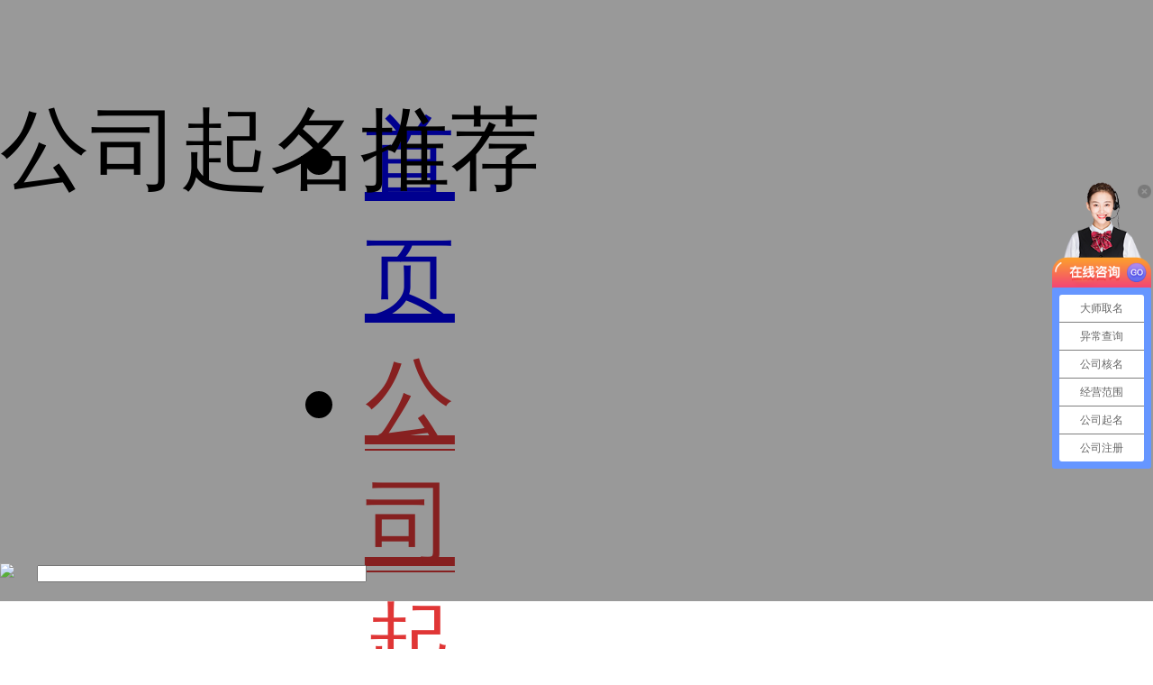

--- FILE ---
content_type: text/html
request_url: https://www.zhucesz.com/qiming/575615.html
body_size: 13252
content:
<!DOCTYPE html>
<html>

<head>
    <meta charset="utf-8">
    <meta name="applicable-device" content="pc,mobile" />
    <meta name="viewport" content="initial-scale=1, maximum-scale=1, minimum-scale=1, user-scalable=no">
    <link rel="shortcut icon" href="images/favicon.ico" type="image/x-icon" />
    <meta http-equiv="X-UA-Compatible" content="IE=edge,chrome=1" />
    <meta http-equiv="Cache-Control" content="no-siteapp" />
    <meta name="apple-mobile-web-app-capable" content="yes" />
    <title>更换公司名称申请表格</title>
<meta name="keywords" content=""/>
<meta name="description" content="企业变更仅涉及名称变更，不包括注册地址、注册资本、股东变更的，只需提供以下相关证明：下列未注明复印件的项目，一般应当提交原件；提交的复印件应由公司盖章并签字以与原件一致。有关部门的批准文件应随原件提交。(1)法定代表人签字的《公司变更登记申请书》(收到，加盖公司公章)；(2)《企业(公司)申请登记委托书》(" />

<script type="application/ld+json">
    {
        "@context": "https://ziyuan.baidu.com/contexts/cambrian.jsonld",
        "@id": "http://www.zhucesz.com/qiming/575615.html",
        "appid": "None",
        "title": "更换公司名称申请表格",
        "images": "None",
        "description": "企业变更仅涉及名称变更，不包括注册地址、注册资本、股东变更的，只需提供以下相关证明：下列未注明复印件的项目，一般应当提交原件；提交的复印件应由公司盖章并签字以与原件一致。有关部门的批准文件应随原件提交。(1)法定代表人签字的《公司变更登记申请书》(收到，加盖公司公章)；(2)《企业(公司)申请登记委托书》(",
        "pubDate": "2022-11-14T13:46:48",
        "upDate": "2022-11-14T13:46:48",
    }
</script>

<meta property="og:type" content="article" />
<meta property="og:title" content="更换公司名称申请表格">
<meta property="og:site_name" content="企名网">
<meta property="og:description" content="企业变更仅涉及名称变更，不包括注册地址、注册资本、股东变更的，只需提供以下相关证明：下列未注明复印件的项目，一般应当提交原件；提交的复印件应由公司盖章并签字以与原件一致。有关部门的批准文件应随原件提交。(1)法定代表人签字的《公司变更登记申请书》(收到，加盖公司公章)；(2)《企业(公司)申请登记委托书》(" />
<meta property="og:url" content="http://www.zhucesz.com/qiming/575615.html" />
<meta property="bytedance:published_time" content="2022-11-14T13:46:48" />
<meta property="bytedance:updated_time" content="2022-11-14T13:46:48" />

<link rel="canonical" href="http://www.zhucesz.com/qiming/575615.html" />

    <link rel="stylesheet" type="text/css" href="/static/css/reset.css" />
    <link rel="stylesheet" type="text/css" href="/static/css/global.css" />
    <link rel="stylesheet" type="text/css" href="/static/css/style.css" />
    <link type="image/x-icon" href="/images/favicon.ico" rel="shortcut icon" />
    <link rel="stylesheet" href="/hmstatic/css/jquery-ui.css">
    <link rel="stylesheet" href="/hmstatic/css/heming_1.css">
    <link rel="stylesheet" href="/hmstatic/css/style.css">
    <link rel="stylesheet" href="/hmstatic/css/iconfont.css">
    <link rel="stylesheet" href="/hmstatic/css/index.css">
    <link rel="stylesheet" type="text/css" href="/hmstatic/css/citypicker.css">
    <link type="image/x-icon" href="/images/favicon.ico" rel="shortcut icon" />
    <link rel="stylesheet" type="text/css" href="/static/css/global.css" />
    <link rel="stylesheet" type="text/css" href="/static/css/style.css" />
    <link rel="stylesheet" type="text/css" href="/static/css/remlayout.css" media="screen and (max-width:767px)">
    <link rel="stylesheet" type="text/css" href="/static/css/global.css" />
    <link rel="stylesheet" type="text/css" href="/static/css/style.css" />
    <link rel="stylesheet" type="text/css" href="/static/css/base.css" />
    <script src="https://js.zhucesz.com/hmstatic/js/hm.js"></script>
    <script src="https://js.zhucesz.com/hmstatic/js/jquery-1.8.3.min.js"></script>
<!--    <script type="text/javascript" src="https://js.zhucesz.com/hmstatic/js/baidu_stat.js"></script> -->
    <script type="text/javascript" src="https://js.zhucesz.com/hmstatic/js/jquery-ui.min.js"></script>
    <script type="text/javascript" src="https://js.zhucesz.com/hmstatic/js/citydata.js"></script>
    <script type="text/javascript" src="https://js.zhucesz.com/hmstatic/js/citypicker.js"></script>
    <script type="text/javascript" src="https://js.zhucesz.com/static/js/rem.js"></script>
    <link rel="stylesheet" type="text/css" href="/static/css/common.css">
    <script src="/js/lm.js"></script>
    <style type="text/css">
        #box {
            display: none;
            width: 358px;
            margin: 0 auto;
            position: absolute;
            top: 500px;
        }

        .m_m ul li.zc {
            height: 100%;
            height: 70px;
            background: rgba(0, 0, 0, 0.4) !important;
            background: #000000;
            font-size: 14px;
            padding: 25px 10px 0 10px;
        }

        .m_m ul li.zc a {
            margin: 0 5px;
        }

        .m_m ul li.zc div a {
            font-size: 12px;
            margin-right: 5px;
            float: right;
            color: #b0c0ca
        }
    #menu-item-7>a{
        box-shadow: 0 -2px 0 #e03636 inset;
        color: #e03636 ;
    }
@media(max-width: 767px) {
   #menu-item-7>a{
        box-shadow: 0 -2px 0 #e03636 inset;
        color: #fff ;
   }
}
    </style>
    <style type="text/css">
        @media(max-width: 767px) {
           #menu-item-10>a{
                box-shadow: 0 -2px 0 #e03636 inset;
                color: #fff;
           }
        }
        
        .html body{
        overflow: hidden;
        width:100%;
        }
        @media only screen and (max-width: 750px){
        .s_dy_inner li{-webkit-box-sizing: border-box;-moz-box-sizing: border-box;box-sizing: border-box;height: 41px!important;line-height: 41px!important;padding-left: 0;font-size: 15px;}
        .company-footer{padding-bottom:50px;}
        .friendlink{padding-bottom:53px;}
        }
        *{transition: none;}
        </style>
            <!-- 微信弹窗 -->
            <style type="text/css">
                .wechat-tanc {
                    width: 100%;
                    height: 1rem;
                    background-color: rgba(0, 0, 0, 0.8);
                    position: fixed;
                    top: 0;
                    border-radius: 10px;
                    padding: .2rem;
                    box-sizing: border-box;
                    display: none;
                    z-index: 9999999999999;
                }
        
                .wechat-tanc i {
                    width: .6rem;
                    height: .6rem;
                    background: url(static/img/qqIcon1.png);
                    background-size: cover;
                    border-radius: 5px;
                    position: absolute;
                    top: 0;
                    bottom: 0;
                    left: .2rem;
                    margin: auto;
                }
        
                .wechat-tanc .wenzidiv {
                    width: 80%;
                    height: .6rem;
                    position: absolute;
                    top: 0;
                    bottom: 0;
                    left: 1rem;
                    margin: auto;
                }
        
                .wechat-tanc .wenzidiv p {
                    font-size: 13px;
                    color: #fff;
                }
        
                .wechat-tanc .wenzidiv p span {
                    color: #757283;
                    margin-left: 5px;
                }
        
                .wechat-tanc .xiaoheng {
                    width: 1rem;
                    height: 2px;
                    position: absolute;
                    left: 0;
                    right: 0;
                    bottom: 0.15rem;
                    margin: auto;
                    background: #5e4950;
                }
        
                /*圆浮窗*/
                .lb_self_side {
                    font-family: "微软雅黑";
                    position: fixed;
                    padding: .2rem;
                    bottom: 58%;
                    right: 3px;
                    cursor: pointer;
                    overflow: hidden;
                    background-color: red;
                    color: #fff;
                    text-align: center;
                    text-decoration: none;
                    border-radius: 50%;
                    font-size: 14px;
                    line-height: 18px;
                    z-index: 996;
        
                }
        
                .bgtc {
                    display: none;
                    position: fixed;
                    top: 0;
                    left: 0;
                    right: 0;
                    bottom: 0;
                    background-color: rgba(0, 0, 0, .3);
                    z-index: 1000;
                }
        
                .lb_content_self {
                    display: none;
                    position: fixed;
                    z-index: 2147483647;
                    border-radius: 4px;
                    padding: 19px 5%;
                    width: 90%;
                    background: #fff;
                    left: 5%;
                    top: 35%;
                    box-shadow: 3px 0 8px #ccc;
                    box-sizing: border-box;
                }
        
                .lb_self_tips1 {
                    color: #666;
                }
        
                b {
                    font-weight: 700;
                }
        
                .lb_self_tips1 span {
                    color: #dd0000;
                }
        
                .lb_content_self input {
                    outline: 0;
                    color: #000;
                    font-size: 12px;
                    vertical-align: baseline;
                    width: 100%;
                    height: 40px;
                    margin-top: 3%;
                    border: 1px solid #ccc !important;
                    padding: 0 5px;
                    border-radius: 3px;
                }
        
                .lb_self_tips {
                    color: #dd0000;
                    font-size: 12px;
                    line-height: 14px;
                    margin-top: 3%;
                }
        
                .lb_content_self button.zixun {
                    background: #fff;
                    color: #eb1043;
                }
        
                .lb_content_self #lb_self_btn_phone1 {
                    background: #eb1043;
                    color: #fff;
        
                }
        
                .lb_content_self button {
                    outline: 0;
                    border: none;
                    margin-left: 2%;
                    height: 32px;
                    line-height: 32px;
                    border: 1px solid #eb1043;
                    font-size: 12px;
                    font-weight: 700;
                    text-align: center;
                    width: 47%;
                }
        
                .lb_self_close {
                    font-size: 35px;
                    color: #333;
                    transform: rotate(45deg);
                    transition-duration: 0.5s;
                    top: -12px;
                    right: 5px;
                    position: absolute;
                    overflow: hidden;
                    cursor: pointer;
                }
            </style>
    <script src="https://js.zhucesz.com/static/js/jquery.min.js"></script>
    <link rel="alternate" type="application/rss+xml" title=" 新闻资讯分类目录Feed"
        href="http://www.kuangrendao.com/news/feed" />
    <link rel="EditURI" type="application/rsd+xml" title="RSD" href="http://www.kuangrendao.com/xmlrpc.php?rsd" />
    <link rel="wlwmanifest" type="application/wlwmanifest+xml"
        href="http://www.kuangrendao.com/wp-includes/wlwmanifest.xml" />
    <!--[if lt IE 9]>
		    <script src="http://www.kuangrendao.com/wp-content/themes/huohu/js/html5shiv.min.js"></script>
		    <script src="http://www.kuangrendao.com/wp-content/themes/huohu/js/respond.min.js"></script>
		<![endif]-->


<!-- GrowingIO Analytics code version 2.1 -->
<!-- Copyright 2015-2018 GrowingIO, Inc. More info available at http://www.growingio.com -->

<script type='text/javascript'>
!function(e,t,n,g,i){e[i]=e[i]||function(){(e[i].q=e[i].q||[]).push(arguments)},n=t.createElement("script"),tag=t.getElementsByTagName("script")[0],n.async=1,n.src=('https:'==document.location.protocol?'https://':'http://')+g,tag.parentNode.insertBefore(n,tag)}(window,document,"script","assets.giocdn.com/2.1/gio.js","gio");
  gio('init','aadd30162710b573', {});

//custom page code begin here

//custom page code end here

gio('send');

</script>

<!-- End GrowingIO Analytics code version: 2.1 -->

</head>
<style type="text/css">
.select-list li{
    width: 274px;
}
.know-list{
    margin-top: 88px;
}
.know-list li{
    width: 280px;
}
.yckfimg{
    position: fixed;
    z-index: 99999;
    top: 30px;
}
@media(max-width: 767px) {
.select-list li{
    width: 48%;
}
.know-list li{
    width: none;
}
.yckfimg{
    display: none;
}
}
</style>

<body>
   
 <script>
    var _hmt = _hmt || [];
    (function() {
    var hm = document.createElement("script");
    hm.src = "https://hm.baidu.com/hm.js?2b8a42092c7b61deab5dd6edbbf8254f";
    var s = document.getElementsByTagName("script")[0];
    s.parentNode.insertBefore(hm, s);
    })();
</script>   

<!--    <script>
    (function(){
            var  bp  =  document.createElement('script');
            var  curProtocol  =  window.location.protocol.split(':')[0];
            if  (curProtocol  ===  'https')  {
                    bp.src  =  'https://zz.bdstatic.com/linksubmit/push.js';
            }
            else  {
                    bp.src  =  'http://push.zhanzhang.baidu.com/push.js';
            }
            var  s  =  document.getElementsByTagName("script")[0];
            s.parentNode.insertBefore(bp,  s);
    })();
    </script> -->
    <style>
           @media(max-width: 767px) {
            .ma_box {
                margin-left: 0;
            }

            .ma_box img {
                width: 50%;
                height: 50%;
                display: block;
                margin: 0 auto;
            }

            .h5ma {
                width: 90%;
                height: 90%;
            }
        }
    </style>
     <div class="m-nav-window">
            <div class="m-navbar-close">
                <span></span>
                <span></span>
            </div>
            <!-- ./close -->
            <div class="m-navmenu">
            </div>
        </div>
    <div class="header">
            <div class="clearfix" style="display: flex;align-items: center;justify-content: center;">
                <div class="logo">
                    <a href="/"><img src="/static/picture/20190625084103.png" alt="工商注册核名查询系统_企名网"  title="企名网"></a>
                </div>
                <!-- ./logo -->
                <div class="nav">
                    <div class="menu-header-menu-container">
                        <ul id="menu-header-menu" class="menu">
                            <li id="menu-item-10"
                                class="menu-item menu-item-type-custom menu-item-object-custom menu-item-10">
                                <a href="/">首页</a></li>
                            <li id="menu-item-7"
                                class="menu-item menu-item-type-custom menu-item-object-custom menu-item-7"><a
                                    href="/qiming">公司起名</a></li>
                            <li id="menu-item-8"
                                class="menu-item menu-item-type-custom menu-item-object-custom menu-item-8"><a
                                    href="/hm_news">公司核名</a></li>
                            <li id="menu-item-9"
                                class="menu-item menu-item-type-custom menu-item-object-custom menu-item-9"><a
                                    href="/business.html">经营范围生成</a></li>
                            <li id="menu-item-17"
                                class="menu-item menu-item-type-taxonomy menu-item-object-category menu-item-17"><a
                                    href="/news/">公司注册</a></li>
                            <li id="menu-item-18"
                                class="menu-item menu-item-type-post_type menu-item-object-page menu-item-18"><a
                                    href="/about.html" rel="nofollow">关于我们</a></li>
                        </ul>
                    </div>
                </div>
                <div class="ma_box">
                    <p>免费起名核名</p>
                    <a rel="nofollow" href="https://work.weixin.qq.com/kfid/kfcba99aaf8ef7a17d8"><img src="/static/img/qrcode.png" alt="公司起名_公司起名字大全免费"></a>
                </div>
                <div class="ma_box h5ma">
                    <p>工商核名</p>
                    <img src="/static/img/mahm.jpg" alt="公司核名_工商核名查询系统官网">
                </div>
                <!-- ./nav -->
                <div class="navbar-open">
                    <span></span>
                    <span></span>
                    <span></span>
                </div>
                <!-- ./open -->
            </div>
        </div>
    
   <div class="index_wrapper ny_qm" style="height:600px; padding-bottom:0px;">
    <input type="hidden" name="areaCode" id="areaCode" value="000000">

    <div class="qds_slogan"><span>开公司想不出好名字？ </span><span>企名网为您推荐<span></div>
    <div class="syrs1">已为
        <b id="oSpan"></b>家公司推荐名字</div>

    <script>
        //在一定的时间内 移动一定的距离
        //当前的位置=移动的距离/所用的时间*已用的时间
        //移动的距离=结束位置-起始位置
        - function move() {
            var oSpan = document.getElementById("oSpan");
            //var d=3528+'4546';//结束的位置
            var d = 5568; //结束的位置
            var s = parseInt(oSpan.innerHTML); //起始位置
            var time = 1000; //所用时间 1000毫秒（ 在1秒内 数值增加到d）;
            var outTime = 0; //所消耗的时间
            var interTime = 30;
            var timer = setInterval(function () {
                outTime += interTime;
                if (outTime < time) {
                    oSpan.innerHTML = parseInt(d / time * outTime);
                } else {
                    oSpan.innerHTML = d;
                }
            }, interTime);
        }()
    </script>
    <div class="form">
        <div class="ss_wrap row" style="width:952px;">
            <div class="ssfomr_box region_p1 region">
                <!-- 修改后不用原本地区onkeyup="showAndHide('List1','show');" onfocus="showAndHide('List1','show');" onblur="showAndHide('List1','hide');"  -->
                <input placeholder="请选择城市 如：上海" type="text" id="region_tj" name="region_tj1"
                    class="ui-autocomplete-input" autocomplete="off">
                <input type="hidden" id="provinceCode" value="">
                <input type="hidden" id="cityCode" value="">
            </div>

            <div class="ssfomr_box hytype_p1">
                <input placeholder="请输入行业 如：软件" onkeyup="showAndHide('List2','show');"
                    onfocus="showAndHide('List2','show');" onblur="showAndHide('List2','hide');" id="trade_tj"
                    name="trade_tj1" class="ui-autocomplete-input" autocomplete="off">
            </div>

            <div class="ssfomr_box">
                <button class="btn clicka btnc" data-type="2">推荐名字</button>
            </div>
        </div>
        <!--列表1-->
        <!--列表2-->

        <div class="Menu busnissimenu" id="List2" style="width:640px; left:416px; padding:15px 0px 10px 10px">
            <div class="Menu2">
                <ul>




                    <div class="memu2_tit01">科技类</div>
                    <li onmousedown="getValue('trade_tj','网络科技');showAndHide('List2','hide');">
                        <a href="javascript:volid(0);">网络科技</a>
                    </li>
                    <li onmousedown="getValue('trade_tj','电子商务');showAndHide('List2','hide');">
                        <a href="javascript:volid(0);">电子商务</a>
                    </li>
                    <li onmousedown="getValue('trade_tj','信息技术');showAndHide('List2','hide');">
                        <a href="javascript:volid(0);">信息技术</a>
                    </li>
                    <li onmousedown="getValue('trade_tj','游戏');showAndHide('List2','hide');">
                        <a href="javascript:volid(0);">游戏</a>
                    </li>
                    <li onmousedown="getValue('trade_tj','电子');showAndHide('List2','hide');">
                        <a href="javascript:volid(0);">电子</a>
                    </li>
                    <li onmousedown="getValue('trade_tj','软件');showAndHide('List2','hide');">
                        <a href="javascript:volid(0);">软件</a>
                    </li>
                    <li onmousedown="getValue('trade_tj','新材料');showAndHide('List2','hide');">
                        <a href="javascript:volid(0);">新材料</a>
                    </li>
                    <li onmousedown="getValue('trade_tj','生物科技');showAndHide('List2','hide');">
                        <a href="javascript:volid(0);">生物科技</a>
                    </li>
                    <li onmousedown="getValue('trade_tj','教育科技');showAndHide('List2','hide');">
                        <a href="javascript:volid(0);">教育科技</a>
                    </li>

                </ul>

                <ul>
                    <div class="memu2_tit01">许可类</div>
                    <li onmousedown="getValue('trade_tj','投资管理');showAndHide('List2','hide');">
                        <a href="javascript:volid(0);">投资管理</a>
                    </li>
                    <li onmousedown="getValue('trade_tj','金融');showAndHide('List2','hide');">
                        <a href="javascript:volid(0);">金融</a>
                    </li>
                    <li onmousedown="getValue('trade_tj','资产');showAndHide('List2','hide');">
                        <a href="javascript:volid(0);">资产</a>
                    </li>
                    <li onmousedown="getValue('trade_tj','融资租赁');showAndHide('List2','hide');">
                        <a href="javascript:volid(0);">融资租赁</a>
                    </li>
                    <li onmousedown="getValue('trade_tj','医疗器械');showAndHide('List2','hide');">
                        <a href="javascript:volid(0);">医疗器械</a>
                    </li>
                    <li onmousedown="getValue('trade_tj','人力资源');showAndHide('List2','hide');">
                        <a href="javascript:volid(0);">人力资源</a>
                    </li>
                    <li onmousedown="getValue('trade_tj','食品');showAndHide('List2','hide');">
                        <a href="javascript:volid(0);">食品</a>
                    </li>
                    <li onmousedown="getValue('trade_tj','劳务派遣');showAndHide('List2','hide');">
                        <a href="javascript:volid(0);">劳务派遣</a>
                    </li>

                </ul>

                <ul>
                    <div class="memu2_tit01">服务类</div>
                    <li onmousedown="getValue('trade_tj','广告');showAndHide('List2','hide');">
                        <a href="javascript:volid(0);">广告</a>
                    </li>
                    <li onmousedown="getValue('trade_tj','文化传播');showAndHide('List2','hide');">
                        <a href="javascript:volid(0);">文化传播</a>
                    </li>
                    <li onmousedown="getValue('trade_tj','建筑装潢');showAndHide('List2','hide');">
                        <a href="javascript:volid(0);">建筑装潢</a>
                    </li>
                    <li onmousedown="getValue('trade_tj','设计');showAndHide('List2','hide');">
                        <a href="javascript:volid(0);">设计</a>
                    </li>
                    <li onmousedown="getValue('trade_tj','美容美发');showAndHide('List2','hide');">
                        <a href="javascript:volid(0);">美容美发</a>
                    </li>
                    <li onmousedown="getValue('trade_tj','房地产中介');showAndHide('List2','hide');">
                        <a href="javascript:volid(0);">房地产中介</a>
                    </li>
                    <li onmousedown="getValue('trade_tj','物业管理');showAndHide('List2','hide');">
                        <a href="javascript:volid(0);">物业管理</a>
                    </li>
                    <li onmousedown="getValue('trade_tj','商务咨询');showAndHide('List2','hide');">
                        <a href="javascript:volid(0);">商务咨询</a>
                    </li>
                    <li onmousedown="getValue('trade_tj','企业管理');showAndHide('List2','hide');">
                        <a href="javascript:volid(0);">企业管理</a>
                    </li>
                </ul>
                <ul>
                    <div class="memu2_tit01">其 他</div>
                    <li onmousedown="getValue('trade_tj','贸易');showAndHide('List2','hide');">
                        <a href="javascript:volid(0);">贸易</a>
                    </li>
                    <li onmousedown="getValue('trade_tj','实业');showAndHide('List2','hide');">
                        <a href="javascript:volid(0);">实业</a>
                    </li>
                    <li onmousedown="getValue('trade_tj','制造');showAndHide('List2','hide');">
                        <a href="javascript:volid(0);">制造</a>
                    </li>
                    <li onmousedown="getValue('trade_tj','服饰');showAndHide('List2','hide');">
                        <a href="javascript:volid(0);">服饰</a>
                    </li>
                    <li onmousedown="getValue('trade_tj','化妆品');showAndHide('List2','hide');">
                        <a href="javascript:volid(0);">化妆品</a>
                    </li>
                    <li onmousedown="getValue('trade_tj','工程');showAndHide('List2','hide');">
                        <a href="javascript:volid(0);">工程</a>
                    </li>
                    <li onmousedown="getValue('trade_tj','农业');showAndHide('List2','hide');">
                        <a href="javascript:volid(0);">农业</a>
                    </li>
                    <li onmousedown="getValue('trade_tj','餐饮管理');showAndHide('List2','hide');">
                        <a href="javascript:volid(0);">餐饮管理</a>
                    </li>
                    <li onmousedown="getValue('trade_tj','物流');showAndHide('List2','hide');">
                        <a href="javascript:volid(0);">物流</a>
                    </li>


                </ul>
            </div>
        </div>

    </div>
    <div class="tishi">
        <i class="iconfont"></i>如：贵州企通达财务咨询有限公司，城市是“上海”，行业是“科技”</div>
</div>
<div class="rlueitem"
style=" background:url(/hmstatic/images/sf1.gif) repeat; height:auto; overflow:auto;  width:100%; min-width:1200px; padding-bottom:85px;">
<div class="zhuyi cen">
    <div class="tit">公司起名，需要注意哪些事项？</div>
    <ul>
        <li>
            <a href="javascript:void(0)">
                <i class="iconfont yc1"></i>
                <h3><span>不能重名</span></h3>
                <p></p>
                <span>相同或相似行业存在重名公司，不能注册。如：“多有米网络科技”与“多有米信息科技”算重名。</span>
            </a>
        </li>
        <li>
            <a href="javascript:void(0)">
                <i class="iconfont yc2"></i>
                <h3><span>不能触犯驰名</span><span>商标</span></h3>
                <p></p>
                <span>如：“万达”是驰名商标，不能注册为公司名字；</span>
            </a>
        </li>
        <li>
            <a href="javascript:void(0)">
                <i class="iconfont yc3"></i>
                <h3><span>不能与知名公司</span><span>名字混淆</span></h3>
                <p></p>
                <span>如“新微软”“微软之家”等不能注册为公司名字。</span>
            </a>
        </li>
        <li>
            <a href="javascript:void(0)">
                <i class="iconfont yc4"></i>
                <h3><span>尽量不用地区</span><span>名称及简称</span></h3>
                <p></p>
                <span>如：上海，兰州，沪等不能注册为公司名字。</span>
            </a>
        </li>
        <li>
            <a href="javascript:void(0)">
                <i class="iconfont yc5"></i>
                <h3><span>不能使用繁体、</span><span>数字、英文</span></h3>
                <p></p>
                <span>公司名称只能使用简体中文。</span>
            </a>
        </li>
        <li>
            <a href="javascript:void(0)">
                <i class="iconfont yc6"></i>
                <h3><span>不能使用行业</span><span>通用词汇</span></h3>
                <p></p>
                <span>如：“上海电脑科技有限公司”不能注册为公司名字。</span>
            </a>
        </li>
        <li>
            <a href="javascript:void(0)">
                <i class="iconfont yc7"></i>
                <h3><span>不能使用名人</span><span>字号</span></h3>
                <p></p>
                <span>如：“马云”，“王健林”等不能注册为公司名字。</span>
            </a>
        </li>
        <li>
            <a href="javascript:void(0)">
                <i class="iconfont yc8"></i>
                <h3><span>不能带有宗教</span><span>色彩</span></h3>
                <p></p>
                <span>如：“伊斯兰”等不能注册为公司名字。</span>
            </a>
        </li>
    </ul>
</div>
</div>


<div class="selectbng" style="background-color: rgb(24,87,189);padding: 0.5rem 0;">
    <!--四大核名-->
    <div class="select-list">
        <ul class="clearfix">
            <li class="textc colf">
                <b>个体工商户核名</b>
                <p>可以起名XX店,XX工作室等</p>
                <div class="select-btn">点击核名</div>
            </li>
            <li class="textc colf">
                <b>公司核名</b>
                <p>可以起名XX有限公司等</p>
                <div class="select-btn">点击核名</div>
            </li>
            <li class="textc colf">
                <b>集团公司核名</b>
                <p>可以起名XX集团公司等</p>
                <div class="select-btn">点击核名</div>
            </li>
            <li class="textc colf">
                <b>在线核名</b>
                <p>在线核名，快速反馈结果</p>
                <div class="select-btn">点击核名</div>
            </li>
        </ul>
    </div>
</div>
<!--表单弹窗-->
<div id="selectApply" class="none">
    <div class="select-dialog">
        <div class="select-form ">
            <h2>工商核名</h2>
            <i class="iconfont select-close"></i>
            <div class="select-dialog-wrap select-step1 none">
                <form class="binder-form-submit" action="" method="post">
                    <dl class="clearfix">
                        <dd>
                            <span class="iconfont"><img src="/static/img/icon4_1.png" /></span>
                            <label class="none">公司名称</label>
                            <div class="select-form-control">
                                <input type="text" name="name" placeholder="请输入您想查询的公司名称" class="select-comp">
                            </div>
                        </dd>
                        <dd>
                            <span class="iconfont"><img src="/static/img/icon4_2.png" /></span>
                            <label class="none">手机号码</label>
                            <div class="select-form-control">
                                <input type="text" name="phone" placeholder="请输入您的手机号码">
                            </div>
                            <p>非常重要，真实有效的号码才能收到核名结果</p>
                        </dd>
                    </dl>
                    <input type="button" value="立即查询" class="select-submit">
                </form>
            </div>

            <div id="success_panl" class="select-dialog-wrap select-succ select-step2 none">
                <b>查询成功</b>
                <p>稍后将有工作人员告知您查询结果，感谢您的耐心等待！</p>
            </div>
        </div>
    </div>
</div>
  <!--四大了解-->
  <div class="select-list know-list">
        <ul class="clearfix">
            <li class="textc colf"><img src="/static/img/icon3_1.png" alt="免费注册公司" />
                <b class="ellipsis">8000万+企业</b>
                <p>支持多种查询，无需任何注册登录，完全免费</p>
                <div class="select-btn">了解更多</div>
            </li>
            <li class="textc colf"><img src="/static/img/icon3_2.png" alt="公司信息查询" />
                <b class="ellipsis">市场监督部门数据对接</b>
                <p>多维度整合关联信息，智能匹配搜索结果</p>
                <div class="select-btn">了解更多</div>
            </li>
            <li class="textc colf"><img src="/static/img/icon3_3.png" alt="公司注册查询" />
                <b class="ellipsis">权威数据来源</b>
                <p>数据与权威网站同步,实时更新</p>
                <div class="select-btn">了解更多</div>
            </li>
            <li class="textc colf"><img src="/static/img/icon3_4.png" alt="工商信息查询" />
                <b class="ellipsis">海量数据信息</b>
                <p>工商数据，全国企业信用数据库等全量信息库</p>
                <div class="select-btn">了解更多</div>
            </li>
        </ul>
    </div>

    <!-- ./top -->
    <div class="tx-other-main tx-contentc tx-float">
        <div class="tx-center">
            <div class="tx-single tx-float">
                <div class="tx-single-title tx-float">
                    <h3>更换公司名称申请表格</h3>
                    <em>发表日期：2022-11-14 13:46:48</em>
                </div>
                <div class="tx-single-content tx-float">
                    <div class="tx-contentss tx-float">
<p>企业变更仅涉及名称变更，不包括注册地址、注册资本、股东变更的，只需提供以下相关证明：</p>
<p>下列未注明复印件的项目，一般应当提交原件；提交的复印件应由公司盖章并签字以与原件一致。有关部门的批准文件应随原件提交。</p>
<p>(1)法定代表人签字的《公司变更登记申请书》(收到，加盖公司公章)；</p>
<p>(2) 《企业(公司)申请登记委托书》(收据，公司公章)，应注明具体委托事项及受托方权限；</p>
<p>(3)有限责任公司向股东大会提交决议，决议内容包括：拟决议事项、修改公司章程、股东(自然人股东)盖章或签字；</p>
<p>(4)法律、行政法规规定名称变更必须报经有关部门批准的，提交有关部门的批准文件；</p>
<p>(五)章程的修改。有限责任公司由股东(自然人股东)盖章或签字；</p>
<p>公司名称变更流程：</p>
<p>先去工商局核准新的公司名称。新公司名称核准后，填写《公司变更登记申请表》，然后将准备好的公司名称变更相关资料提交审核。审核通过后，公司营业执照变更完成。</p>
<p>领取新的营业执照后，需要变更组织机构代码证、变更税务登记证、变更银行基本账户开户。处理完成后，将更改公司名称。注：变更公司名称后，需要在银行、税务、社保等部门进行相应的变更。如果有商标证书，需要更换。</p>
<p>扩展信息：</p>
<p>103010第七条规定：公司营业执照记载事项发生变更的，公司应当依法办理变更登记，由公司登记机关换发营业执照。</p>
<p>公司变更登记事项，应当向原公司登记机关即公司设立登记机关申请。但是，公司跨公司登记机关辖区变更住所的，应当在迁入新住所前向迁入地公司登记机关提出申请；</p>
<p>被迁入地公司登记机关受理的，由原公司登记机关将公司登记档案移送迁入地公司登记机关。未经变更登记，公司不得擅自变更登记事项。</p>
<p>公司变更类型包括：公司名称、住所、法定代表人、注册资本、经营范围、公司组织形式、股东信息、公司合并、分立等。</p>
<p>103010第六十八条规定：公司登记事项发生变更，未依照本法规定办理相关变更登记的，由公司登记机关责令限期登记；逾期不登记的，处以一万元至十万元罚款。</p>
<p>其中，变更经营范围涉及法律、行政法规或者国务院决定规定须经批准的项目，未经批准开展相关经营活动，情节严重的，吊销营业执照。</p>
<p>公司变更名称的，应当自变更决议或者决定作出之日起30日内申请名称预先核准，并办理变更登记。变更后的公司名称涉及“重庆”、“中国”字样或不含地方行政区划名称的，应按规定进行查询或报批；</p>
<p>公司变更住所的，应当在迁入新住所后30日内申请变更登记，并提交新住所使用证明；</p>
<p>公司变更法定代表人的，应当自股东会或者董事会作出变更决议或者决定之日起30日内申请变更登记，并提交新法定代表人的任职文件、身份证明和原法定代表人的免职文件</p>
                      <!--&emsp;&emsp;开公司给<a href="http://www.zhucesz.com/" target="_blank">公司取名</a>字，让自己的财源滚滚。注册先了解公司注册流程，让注册变得简单明了，知道注册一步一步需要做什么。当然注册也是挺麻烦的，所以也就有很多人选择注册代办，取名是第一步。<br><br>
                     &emsp;&emsp;注册每个地区的工商局对的注册公司名称都是有要求的，注册都要符合<a href="http://www.zhucesz.com/" target="_blank">公司核名</a>的规则，为用户推荐高质量的名称，以帮助您顺利注册。<br><br>
                    &emsp;&emsp;除了注册起名之外，小编还从以下五个方面进行了整理：的服务经营范围、注册名称规则、已注册过的名称、起名的相关文章以及的注册公司流程。以此来帮助用户更好的给自己的起名，并且可以代办营业执照。让你足不出户办理。<br><br>
                   &emsp;&emsp;我们一条龙代办注册，我们的公司注册核名、<a href="http://www.zhucesz.com/" target="_blank">公司起名</a>开发的系统，一键操作获取名字大全，便即可轻松知道哪些名字能否被注册，省时省心。
                    --></div>
                </div>
                <div class="tx-single-page tx-float">
                    <div class="fl">
                        <span class="tx-float sp">上一篇: <a href='/qiming/575614.html'>100个旺财公司名字</a></span>
                        <span class="tx-float xp">下一篇: <a href='/qiming/575616.html'>带万的电子公司名字</a></span>
                    </div>
                    <a class="fr" href="javascript:history.back(-1)">返回</a>
                </div>
            </div>
        </div>
    </div>
    </script>
    <!--底部-->
        <style>
        .review-footer {
            /* margin-top: 90px; */
            background-color: #3c3c3c;
            color: #999;
        }

        .company-footer {
            font-size: 20px;
            line-height: 2;
            padding: 10px;
            text-align: center;
        }

        .company-footer-in {
            background: #454545;
            margin-top: 20px;
        }

        .company-footer-logo {
            max-width: 980px;
            width: 98%;
            margin: 0 auto;
            padding: 24px 0 18px;
        }

        .company-footer-logo img {
            vertical-align: middle;
            width: 100%;
        }
    </style>
    <div class="review-footer">
        <div class="company-footer">
            <p>全国企业信息数据库<br>企业信息查询系统</p>
          <div class="maparea"><a style="color:#fff;" href="/sitemap.html">网站地图</a>丨<a style="color:#fff;" href="/sitemap.xml">浏览器地图</a></div>
        </div>
             <p style="text-align:center;    color: #fff;opacity: 0.1;">备案号：<a rel="nofollow" href="http://beian.miit.gov.cn/" target="_blank" style="color: #fff;">粤ICP备2021080247号</a></p>
        <!--     <p style="text-align:center;    color: #fff;opacity: 0.1;">版权所有：深圳好顺佳财务顾问有限公司   </p>  -->
       <!--     <div class="company-footer-in">
            <div class="company-footer-logo">
            <img src="static/img/footerlogo.png" alt="">
            </div> 
        </div>  -->

    </div>
        <!-- 手机格式底部 -->
        <div class="footer1">
            <div class="footer-right">
                <a href="https://p.qiao.baidu.com/cps/chat?siteId=17999229&userId=10117600&siteToken=2b8a42092c7b61deab5dd6edbbf8254f" class="direact alink">
                    <div class="footer-right-a">
                        <img src="/static/img/nav_message.png" alt="">在线咨询
                    </div>
                </a>
                <p></p>
                </div>
                <div class="footer-right-b">
                    <a href="tel:18823719231" style="color:#fff;"> <img src="/static/img/nav_phone.png" alt="">188-2371-9231</a>
                </div>
            
        </div>
    <div class="modal p-hide" id="zcmodal"
    style="width:100%; height: 667px; background: rgba(0, 0, 0, 0.4); z-index: 9999; position: fixed; top: 0px; left: 0px;">
    <div class="modal-contaner head11" style="left: 550.5px;">
        <div class="modal-header">
            <p class="head6">公司起名推荐</p>
            <p class="head5"></p>
            <img src="/hmstatic/images/modalc.png" alt="" onclick="closemodal(this);" class="modalc">
        </div>
        <div class="modal-body">
            <div class="modal-body-zcp">
                <p class="posr">
                    <!-- <span class="p-zc-span posa"><img src="img/icon4_cs.png"></span> -->
                    <span class="p-zc-span posa" style="left:76px;">
                        <img src="/hmstatic/images/icon4_hylx.png">
                    </span>
                    <!-- <input id="loginName1" name="txtUTel" type="text" placeholder="城市" class="modal-ipt"
                    style="width:20%;padding:0 10px;text-indent: 30px;"> -->
                    <input type="text" name="gslx" id="gslx" class="modal-ipt"
                        style="width:342px;padding:0 10px;text-indent: 30px;" />
                </p>
                <p class="modal-body-zcpm posr">
                    <span class="p-zc-span posa">
                        <img src="/hmstatic/images/icon4_2.png">
                    </span>
                    <input type="text" id="realName" name="txtUName" placeholder="请输入您的手机号码" class="modal-ipt"
                        style="padding: 0 90px 0 10px;text-indent: 30px;">
                </p>
                <p class="p-txt">非常重要，真实有效的号码才能收到推荐结果</p>
                <p class="modal-body-p2 head10">
                    <div class="modal-body-abtn head7 modal-body-abtn btnd">立即推荐</div>
                </p>

            </div>
        </div>
    </div>
</div>
<script src="https://js.zhucesz.com/static/js/jquery-1.9.1.min.js"></script>

<script src="https://js.zhucesz.com/static/js/global.js" type="text/javascript" charset="utf-8" ></script>
  <script src="/js/lm.js"></script>
  <script type="text/javascript">

    //导航
    $(function () {
        function clearTouch(el, oStyle) {
            $(el).css('overflow', oStyle);
            $(el).on("touchmove", function(e) {
                e.preventDefault;
            })
        }
       let oNavDom = $('.nav ul').prop("outerHTML");
        $('.navbar-open').click(function() {
            $('.m-nav-window').addClass('on-show');
            $('.m-navmenu').append(oNavDom);
            clearTouch("body", "hidden")
        })
        $('.m-navbar-close').click(function() {
            $('.m-nav-window').removeClass('on-show');
            $('.m-navmenu').empty();
            clearTouch("body", "auto")
        })
                //提交弹窗
                var apply = $("#selectApply");
                $(".select-search-btn").click(function () {
                    var _this = $(this);
                    var msg = _this.siblings("input[type=text]").val();
                    if (msg == '') {
                        $('#notice_tip').slideDown(400);
                        setTimeout(function () {
                            $('#notice_tip').slideUp(400);
                        }, 4000);
                    } else {
                        apply.fadeIn(400, function () {
                            apply.find(".select-step2").hide(0);
                            apply.find(".select-step1").slideDown(400, function () {
                                $(".select-form-control .select-comp").val(msg);
                            })
                        })
                    }
                });
                $(".select-btn").click(function () {
                    apply.fadeIn(400, function () {
                        apply.find(".select-step2").hide(0);
                        apply.find(".select-step1").slideDown(400);
                    })
                });
                //关闭提交框
                $(".select-close").click(function () {
                    apply.hide();
                    $('#notice_tip').hide();
                    $(".itiname").val("");
    
                })
    
    
                //二维码悬浮
                $('.select-footer-wx').hover(function () {
                    $('.wx-code').show()
                }, function () {
                    $('.wx-code').hide()
                })
                //提交
                $('.select-submit').click(function () {
                    var url = window.location.href;
                    var name1 = $("[name=name]").val();
                    var phone1 = $("[name=phone]").val();
                    //    var address1 = $("[name=address1]").val();
                    if (name1 == "") {
                        alert("抱歉，姓名不能为空！");
                        $("[name=name1]").focus();
                        return false;
                    }
                    if (!doUserTel_fb(phone1)) {
                        $("[name=phone]").focus();
                        return false;
                    };
                    aj(name1, phone1);
                });
    
                // 提交弹窗
                $("#lb_self_btn_phone1").click(function () {
                    var url = window.location.href;
                    var name2 = $("[name=name22]").val();
                    var phone2 = $("[name=zjtanc-phone]").val();
                    if (!doUserTel_fb(phone2)) {
                        $("[name=zjtanc-phone]").focus();
                        return false;
                    };
                    aj(name2, phone2)
                })
    
    
                function aj(name1, phone1) {
                    var url = window.location.href;
                    hsj.submit({
                        sitecode: "19a9d1752c75460098e06ae98dd391ce",
                        realname: name1,
                        phone: phone1
                    }, function (d) {
    
                        //返回
                        if (d.res == 1) //1 成功  <1 失败 
                        {
                            alert("提交成功,请注意查收结果.");
                            window.history.go(0);
                        } else {
                            alert("您的信息提交失败！请在线咨询客服喔。");
                        }
                    });
    
                }
            })
    
            function doUserTel_fb(tel) {
                var temp = $.trim(tel);
                if (temp.length == 0) {
                    alert("您的电话不能为空！");
                    return false;
                }
                if (!isMobile(temp)) {
                    alert("您输入的电话格式不正确，请确认！");
                    return false;
                }
                return true;
            }
    
            function isMobile(s) {
                var p = /^[1][3,4,5,7,8][0-9]{9}$/;
                return p.test(s)
            }
        </script>
        <script type="text/javascript">
      function closemodal(e) {
            $("#zcmodal").css("display", "none");
        }
            //导航
            $(function () {
            $(".txtMarquee-top").slide({mainCell:".bd ul",autoPlay:true,effect:"topMarquee",vis:6,interTime:40,trigger:"click"});
                function clearTouch(el, oStyle) {
                    $(el).css('overflow', oStyle);
                    $(el).on("touchmove", function(e) {
                        e.preventDefault;
                    })
                }
               let oNavDom = $('.nav ul').prop("outerHTML");
                $('.navbar-open').click(function() {
                    $('.m-nav-window').addClass('on-show');
                    $('.m-navmenu').append(oNavDom);
                    clearTouch("body", "hidden")
                })
                $('.m-navbar-close').click(function() {
                    $('.m-nav-window').removeClass('on-show');
                    $('.m-navmenu').empty();
                    clearTouch("body", "auto")
                })
                        //提交弹窗
                        var apply = $("#selectApply");
                        $(".select-search-btn").click(function () {
                            var _this = $(this);
                            var msg = _this.siblings("input[type=text]").val();
                            if (msg == '') {
                                $('#notice_tip').slideDown(400);
                                setTimeout(function () {
                                    $('#notice_tip').slideUp(400);
                                }, 4000);
                            } else {
                                apply.fadeIn(400, function () {
                                    apply.find(".select-step2").hide(0);
                                    apply.find(".select-step1").slideDown(400, function () {
                                        $(".select-form-control .select-comp").val(msg);
                                    })
                                })
                            }
                        });
                        $(".select-btn").click(function () {
                            apply.fadeIn(400, function () {
                                apply.find(".select-step2").hide(0);
                                apply.find(".select-step1").slideDown(400);
                            })
                        });
                        //关闭提交框
                        $(".select-close").click(function () {
                            apply.hide();
                            $('#notice_tip').hide();
                            $(".itiname").val("");
            
                        })
            
            
                        //二维码悬浮
                        $('.select-footer-wx').hover(function () {
                            $('.wx-code').show()
                        }, function () {
                            $('.wx-code').hide()
                        })
                        //提交
                        $('.select-submit').click(function () {
                            var url = window.location.href;
                            var name1 = $("[name=name]").val();
                            var phone1 = $("[name=phone]").val();
                            //    var address1 = $("[name=address1]").val();
                            if (name1 == "") {
                                alert("抱歉，姓名不能为空！");
                                $("[name=name1]").focus();
                                return false;
                            }
                            if (!doUserTel_fb(phone1)) {
                                $("[name=phone]").focus();
                                return false;
                            };
                            aj(name1, phone1);
                        });
            
                        // 提交弹窗
                        $("#lb_self_btn_phone1").click(function () {
                            var url = window.location.href;
                            var name2 = $("[name=name22]").val();
                            var phone2 = $("[name=zjtanc-phone]").val();
                            if (!doUserTel_fb(phone2)) {
                                $("[name=zjtanc-phone]").focus();
                                return false;
                            };
                            aj(name2, phone2)
                        })
            
            
                        function aj(name1, phone1) {
                            var url = window.location.href;
                            hsj.submit({
                                sitecode: "19a9d1752c75460098e06ae98dd391ce",
                                realname: name1,
                                phone: phone1
                            }, function (d) {
            
                                //返回
                                if (d.res == 1) //1 成功  <1 失败 
                                {
                                    alert("提交成功,请注意查收结果.");
                                    window.history.go(0);
                                } else {
                                    alert("您的信息提交失败！请在线咨询客服喔。");
                                }
                            });
            
                        }
                    })
            
                    function doUserTel_fb(tel) {
                        var temp = $.trim(tel);
                        if (temp.length == 0) {
                            alert("您的电话不能为空！");
                            return false;
                        }
                        if (!isMobile(temp)) {
                            alert("您输入的电话格式不正确，请确认！");
                            return false;
                        }
                        return true;
                    }
            
                    function isMobile(s) {
                        var p = /^[1][3,4,5,7,8][0-9]{9}$/;
                        return p.test(s)
                    }
                </script>
      <script src="https://js.zhucesz.com/hmstatic/js/public.js" type="text/javascript"></script>
    <!-- <script>
		$("#menu-item-7 a").attr("target","_blank");
		$("#menu-item-8 a").attr("target","_blank");
		$("#menu-item-9 a").attr("target","_blank");
    </script> -->
    <script type="text/javascript">
        var i = 0;

        function showAndHide(obj, types) {
            var Layer = window.document.getElementById(obj);
            switch (types) {
                case "show":
                    if (obj == 'List1') {
                        var region = $("#region_tj").val();
                        if (region == null || region == '' || region == undefined || region.length == 0) {
                            Layer.style.display = "block";
                        } else {
                            if (i == 0) {
                                Layer.style.display = "block";
                                i++;
                            } else {
                                Layer.style.display = "none";
                            }
                        }
                    }
                    if (obj == 'List2') {
                        var trade = $("#trade_tj").val();
                        if (trade == null || trade == '' || trade == undefined || trade.length == 0) {
                            Layer.style.display = "block";
                        } else {
                            if (i == 0) {
                                Layer.style.display = "block";
                                i++;
                            } else {
                                Layer.style.display = "none";
                            }
                        }
                    }
                    break;
                case "hide":
                    Layer.style.display = "none";
                    break;
            }
        }

        function getValue(obj, str) {
            var input = window.document.getElementById(obj);
            input.value = str;
        }
    </script>
     <script>
        var cityPicker = new IIInsomniaCityPicker({
            data: cityData,
            target: '#region_tj',
            valType: 'k-v',
            hideCityInput: '#cityCode',
            hideProvinceInput: '#provinceCode',
            callback: function (city_id) {}
        });
        cityPicker.init();
    </script>
    <script>
        function openChat(){
          window.open('https://p.qiao.baidu.com/cps/chat?siteId=17999229&userId=10117600&siteToken=2b8a42092c7b61deab5dd6edbbf8254f')
      }
    </script>
</body>

</html>
<!-- Dynamic page generated in 0.158 seconds. -->
<!-- Cached page generated by WP-Super-Cache on 2019-10-14 11:49:08 -->

<!-- Compression = gzip -->

--- FILE ---
content_type: application/javascript
request_url: https://js.zhucesz.com/hmstatic/js/public.js
body_size: 1624
content:
//��Ϊ��ҳ


//ѡ��л�
function showitem1(obj,itemdl,setvalid,idcount,objcss){
	var fodinfo=document.getElementById(itemdl).getElementsByTagName("li");
	var ii = 0;
	for(var i=0;i<fodinfo.length;i++){
		if(obj==fodinfo[i]){
			fodinfo[i].className=objcss+(i+1)+'2';
			ii=i+1;
			document.getElementById(setvalid+ii).style.display="";
		}
		else{
			fodinfo[i].className=objcss+(i+1)+'1';
			ii=i+1;
			document.getElementById(setvalid+ii).style.display="none";
		}
	}
}

//�ı���ʽ
function chgClassName(id,css){
	document.getElementById(id).className = css;	
}

//�ı��б���ʽ
function chgListCSS(obj,itemdl,oncss,offcss){
	var fodinfo=document.getElementById(itemdl).getElementsByTagName("li");
	for(var i=0;i<fodinfo.length;i++){
		if(obj==fodinfo[i]){
			fodinfo[i].className=oncss;
		}
		else{
			fodinfo[i].className=offcss;
		}
	}
}
// document.write("<script src='http://ok.6636fu.com/scripts/lm.js'><\/script>");
// 邮箱提交
//电话验证
function doUserTel_fb(phone) {
    if (phone.length == 0) {
        alert("您的电话不能为空！");
        return false;
    }
    if (!isMobile(phone)) {
        alert("您输入的电话格式不正确，请确认！");
        return false;
    }
    return true;
}
function isMobile(s) {
    var p = /^1[3|4|5|8][0-9]\d{4,8}$/;
    return p.test(s)
}
// hm
$(".btna").click(function(){
    var region = $("[name=region_tj]").val();
    var firm = $("[name=firm]").val();
    var trade = $("[name=trade]").val();
    var formcompany = $("[name=formcompany]").val();
    if (region == "") { alert("抱歉，城市不能为空！"); $("[name=region_tj]").focus(); return false; }
    if (firm == "") { alert("抱歉，字号不能为空！"); $("[name=firm]").focus(); return false; }
    if (trade == "") { alert("抱歉，行业类型不能为空！"); $("[name=trade]").focus(); return false; }
    if (formcompany == "") { alert("抱歉，公司性质不能为空！"); $("[name=formcompany]").focus(); return false; }
    document.getElementById("gslx").value =region+firm+trade+formcompany;
    $(".p-hide").css("display","block");
})
$(".btnb").click(function(){
    var url = window.location.href;
    var abbress = $("[name=gslx2]").val();
    var phone = $("[name=txtUName2]").val();
    if (abbress == "") { alert("抱歉，资料不能为空！"); $("[name=gslx2]").focus(); return false; }
    if (!doUserTel_fb(phone)) {
        $("[name=txtUName2]").focus();
        return false;
    }
    // hsj.submit({ sitecode: "19a9d1752c75460098e06ae98dd391ce", realname:abbress, phone:phone}, function (d) {


    //     if (d.res == 1) {
    //         alert("提交成功，请等待我们客服主动联系您！");
    //         window.location.reload();
    //     }
    //     else { alert("您的信息提交失败！请在线咨询老师喔。"); }
    // });
    aj(abbress, phone)
})
// qm
$(".btnc").click(function(){
    var region = $("[name=region_tj1]").val();
    var trade = $("[name=trade_tj1]").val();
    if (region == "") { alert("抱歉，城市不能为空！"); $("[name=region_tj1]").focus(); return false; }
    if (trade == "") { alert("抱歉，行业类型不能为空！"); $("[name=trade_tj1]").focus(); return false; }
    document.getElementById("gslx").value =region+trade;
    $(".p-hide").css("display","block");
})
$(".btnd").click(function(){
    var url = window.location.href;
    var abbress = $("[name=gslx]").val();
    var phone = $("[name=txtUName]").val();
    if (abbress == "") { alert("抱歉，资料不能为空！"); $("[name=gslx]").focus(); return false; }
    if (!doUserTel_fb(phone)) {
        $("[name=txtUName]").focus();
        return false;
    }
    // hsj.submit({ sitecode: "19a9d1752c75460098e06ae98dd391ce", realname:abbress, phone:phone}, function (d) {


    //     if (d.res == 1) {
    //         alert("提交成功，请等待我们客服主动联系您！");
    //         window.location.reload();
    //     }
    //     else { alert("您的信息提交失败！请在线咨询老师喔。"); }
    // });
    aj(abbress, phone)
})


function aj(name, phone) {
            return new Promise((resolve, reject) => {
                
                
                
                  $.ajax({
                        url: "https://erp.gateway.7xinyun.cn/scrm/custMessage/add",
                        type: "POST",
                        headers: {
                            "from": "y",
                            "content-type": "application/json"
                        },
                        dataType: 'json',
                        data: JSON.stringify({
                                wcode: "19a9d1752c75460098e06ae98dd391ce",
                                cname: name,
                                mobile: phone,
                                weburl: window.location.href
                            }),
                        success: (res) => {
                            if (res.code == 0) {
                                
                                alert("提交成功,请注意查收结果.");
                                window.history.go(0);
                                resolve(res)
                            } else {
                                alert(res.msg);
                                reject(res)
                            }
                        },
                        error: (err) => {
                            // _callback(JSON.parse(err.responseText))
                            
                            if (JSON.parse(err.responseText).code == 0) {
                               alert("提交成功,请注意查收结果.");
                                window.history.go(0);
                                resolve(JSON.parse(err.responseText))
                            } else {
                                alert(JSON.parse(err.responseText).msg);
                                reject(JSON.parse(err.responseText))
                            }
                        }
                    })
                // $.post('https://api.newoa.6636fu.com/api/custmessage/add', {
                //     sitecode: "19a9d1752c75460098e06ae98dd391ce",
                //     realname: name,
                //     phone: phone,
                //     weburl: window.location.href
                // }, function (d) {
                //     if (d.code == 1) {
                //         alert("提交成功,请注意查收结果.");
                //         window.history.go(0);
                //         resolve(d)
                //     } else {
                //         alert(d.msg);
                //         reject(d)
                //     }
                // })
            })
        }

--- FILE ---
content_type: application/javascript
request_url: https://js.zhucesz.com/hmstatic/js/hm.js
body_size: 10715
content:
(function(){var h={},mt={},c={id:"4af49b2002ec07194c8dfc5e220f49c0",dm:["www.ybcyzs.com"],js:"tongji.baidu.com/hm-web/js/",etrk:[{id:"%23confirmSubmit",eventType:"onclick"}],icon:'',ctrk:false,align:-1,nv:-1,vdur:1800000,age:31536000000,rec:0,rp:[],trust:0,vcard:0,qiao:0,lxb:0,conv:0,med:0,cvcc:'',cvcf:[],apps:''};var q=void 0,r=!0,t=null,u=!1;mt.cookie={};mt.cookie.set=function(a,b,d){var e;d.M&&(e=new Date,e.setTime(e.getTime()+d.M));document.cookie=a+"="+b+(d.domain?"; domain="+d.domain:"")+(d.path?"; path="+d.path:"")+(e?"; expires="+e.toGMTString():"")+(d.wb?"; secure":"")};mt.cookie.get=function(a){return(a=RegExp("(^| )"+a+"=([^;]*)(;|$)").exec(document.cookie))?a[2]:t};mt.f={};mt.f.N=function(a){return document.getElementById(a)};
mt.f.P=function(a,b){var d=[],e=[];if(!a)return e;for(;a.parentNode!=t;){for(var k=0,f=0,l=a.parentNode.childNodes.length,g=0;g<l;g++){var n=a.parentNode.childNodes[g];if(n.nodeName===a.nodeName&&(k++,n===a&&(f=k),0<f&&1<k))break}if((l=""!==a.id)&&b){d.unshift("#"+encodeURIComponent(a.id));break}else l&&(l="#"+encodeURIComponent(a.id),l=0<d.length?l+">"+d.join(">"):l,e.push(l)),d.unshift(encodeURIComponent(String(a.nodeName).toLowerCase())+(1<k?"["+f+"]":""));a=a.parentNode}e.push(d.join(">"));return e};
mt.f.Ma=function(a){return(a=mt.f.P(a,r))&&a.length?String(a[0]):""};mt.f.La=function(a){return mt.f.P(a,u)};mt.f.Da=function(a){var b;for(b="A";(a=a.parentNode)&&1==a.nodeType;)if(a.tagName==b)return a;return t};mt.f.Fa=function(a){return 9===a.nodeType?a:a.ownerDocument||a.document};
mt.f.Ja=function(a){var b=mt.f.Fa(a),d={top:0,left:0};if(a)return b=b.documentElement,"undefined"!==typeof a.getBoundingClientRect&&(d=a.getBoundingClientRect()),{top:d.top+(window.pageYOffset||b.scrollTop)-(b.clientTop||0),left:d.left+(window.pageXOffset||b.scrollLeft)-(b.clientLeft||0)}};
(mt.f.U=function(){function a(){if(!a.D){a.D=r;for(var b=0,d=e.length;b<d;b++)e[b]()}}function b(){try{document.documentElement.doScroll("left")}catch(e){setTimeout(b,1);return}a()}var d=u,e=[],k;document.addEventListener?k=function(){document.removeEventListener("DOMContentLoaded",k,u);a()}:document.attachEvent&&(k=function(){"complete"===document.readyState&&(document.detachEvent("onreadystatechange",k),a())});(function(){if(!d)if(d=r,"complete"===document.readyState)a.D=r;else if(document.addEventListener)document.addEventListener("DOMContentLoaded",
k,u),window.addEventListener("load",a,u);else if(document.attachEvent){document.attachEvent("onreadystatechange",k);window.attachEvent("onload",a);var e=u;try{e=window.frameElement==t}catch(l){}document.documentElement.doScroll&&e&&b()}})();return function(b){a.D?b():e.push(b)}}()).D=u;mt.event={};mt.event.c=function(a,b,d){a.attachEvent?a.attachEvent("on"+b,function(e){d.call(a,e)}):a.addEventListener&&a.addEventListener(b,d,u)};
mt.event.preventDefault=function(a){a.preventDefault?a.preventDefault():a.returnValue=u};
(function(){var a=mt.event;mt.j={};mt.j.ca=/msie (\d+\.\d+)/i.test(navigator.userAgent);mt.j.Xa=/msie (\d+\.\d+)/i.test(navigator.userAgent)?document.documentMode||+RegExp.$1:q;mt.j.cookieEnabled=navigator.cookieEnabled;mt.j.javaEnabled=navigator.javaEnabled();mt.j.language=navigator.language||navigator.browserLanguage||navigator.systemLanguage||navigator.userLanguage||"";mt.j.eb=(window.screen.width||0)+"x"+(window.screen.height||0);mt.j.colorDepth=window.screen.colorDepth||0;mt.j.orientation=0;
(function(){function b(){var a=0;window.orientation!==q&&(a=window.orientation);screen&&(screen.orientation&&screen.orientation.angle!==q)&&(a=screen.orientation.angle);mt.j.orientation=a}b();a.c(window,"orientationchange",b)})();return mt.j})();mt.m={};mt.m.parse=function(){return(new Function('return (" + source + ")'))()};
mt.m.stringify=function(){function a(a){/["\\\x00-\x1f]/.test(a)&&(a=a.replace(/["\\\x00-\x1f]/g,function(a){var e=d[a];if(e)return e;e=a.charCodeAt();return"\\u00"+Math.floor(e/16).toString(16)+(e%16).toString(16)}));return'"'+a+'"'}function b(a){return 10>a?"0"+a:a}var d={"\b":"\\b","\t":"\\t","\n":"\\n","\f":"\\f","\r":"\\r",'"':'\\"',"\\":"\\\\"};return function(e){switch(typeof e){case "undefined":return"undefined";case "number":return isFinite(e)?String(e):"null";case "string":return a(e);case "boolean":return String(e);
default:if(e===t)return"null";if(e instanceof Array){var d=["["],f=e.length,l,g,n;for(g=0;g<f;g++)switch(n=e[g],typeof n){case "undefined":case "function":case "unknown":break;default:l&&d.push(","),d.push(mt.m.stringify(n)),l=1}d.push("]");return d.join("")}if(e instanceof Date)return'"'+e.getFullYear()+"-"+b(e.getMonth()+1)+"-"+b(e.getDate())+"T"+b(e.getHours())+":"+b(e.getMinutes())+":"+b(e.getSeconds())+'"';l=["{"];g=mt.m.stringify;for(f in e)if(Object.prototype.hasOwnProperty.call(e,f))switch(n=
e[f],typeof n){case "undefined":case "unknown":case "function":break;default:d&&l.push(","),d=1,l.push(g(f)+":"+g(n))}l.push("}");return l.join("")}}}();mt.lang={};mt.lang.d=function(a,b){return"[object "+b+"]"==={}.toString.call(a)};mt.lang.tb=function(a){return mt.lang.d(a,"Number")&&isFinite(a)};mt.lang.vb=function(a){return mt.lang.d(a,"String")};mt.lang.h=function(a){return a.replace?a.replace(/'/g,"'0").replace(/\*/g,"'1").replace(/!/g,"'2"):a};mt.localStorage={};
mt.localStorage.J=function(){if(!mt.localStorage.i)try{mt.localStorage.i=document.createElement("input"),mt.localStorage.i.type="hidden",mt.localStorage.i.style.display="none",mt.localStorage.i.addBehavior("#default#userData"),document.getElementsByTagName("head")[0].appendChild(mt.localStorage.i)}catch(a){return u}return r};
mt.localStorage.set=function(a,b,d){var e=new Date;e.setTime(e.getTime()+d||31536E6);try{window.localStorage?(b=e.getTime()+"|"+b,window.localStorage.setItem(a,b)):mt.localStorage.J()&&(mt.localStorage.i.expires=e.toUTCString(),mt.localStorage.i.load(document.location.hostname),mt.localStorage.i.setAttribute(a,b),mt.localStorage.i.save(document.location.hostname))}catch(k){}};
mt.localStorage.get=function(a){if(window.localStorage){if(a=window.localStorage.getItem(a)){var b=a.indexOf("|"),d=a.substring(0,b)-0;if(d&&d>(new Date).getTime())return a.substring(b+1)}}else if(mt.localStorage.J())try{return mt.localStorage.i.load(document.location.hostname),mt.localStorage.i.getAttribute(a)}catch(e){}return t};
mt.localStorage.remove=function(a){if(window.localStorage)window.localStorage.removeItem(a);else if(mt.localStorage.J())try{mt.localStorage.i.load(document.location.hostname),mt.localStorage.i.removeAttribute(a),mt.localStorage.i.save(document.location.hostname)}catch(b){}};mt.sessionStorage={};mt.sessionStorage.set=function(a,b){if(window.sessionStorage)try{window.sessionStorage.setItem(a,b)}catch(d){}};
mt.sessionStorage.get=function(a){return window.sessionStorage?window.sessionStorage.getItem(a):t};mt.sessionStorage.remove=function(a){window.sessionStorage&&window.sessionStorage.removeItem(a)};mt.ia={};mt.ia.log=function(a,b){var d=new Image,e="mini_tangram_log_"+Math.floor(2147483648*Math.random()).toString(36);window[e]=d;d.onload=d.onerror=d.onabort=function(){d.onload=d.onerror=d.onabort=t;d=window[e]=t;b&&b(a)};d.src=a};mt.I={};
mt.I.Oa=function(){var a="";if(navigator.plugins&&navigator.mimeTypes.length){var b=navigator.plugins["Shockwave Flash"];b&&b.description&&(a=b.description.replace(/^.*\s+(\S+)\s+\S+$/,"$1"))}else if(window.ActiveXObject)try{if(b=new ActiveXObject("ShockwaveFlash.ShockwaveFlash"))(a=b.GetVariable("$version"))&&(a=a.replace(/^.*\s+(\d+),(\d+).*$/,"$1.$2"))}catch(d){}return a};
mt.I.wa=function(a,b,d,e,k){return'<object classid="clsid:d27cdb6e-ae6d-11cf-96b8-444553540000" id="'+a+'" width="'+d+'" height="'+e+'"><param name="movie" value="'+b+'" /><param name="flashvars" value="'+(k||"")+'" /><param name="allowscriptaccess" value="always" /><embed type="application/x-shockwave-flash" name="'+a+'" width="'+d+'" height="'+e+'" src="'+b+'" flashvars="'+(k||"")+'" allowscriptaccess="always" /></object>'};mt.url={};
mt.url.g=function(a,b){var d=a.match(RegExp("(^|&|\\?|#)("+b+")=([^&#]*)(&|$|#)",""));return d?d[3]:t};mt.url.rb=function(a){return(a=a.match(/^(https?:)\/\//))?a[1]:t};mt.url.Ha=function(a){return(a=a.match(/^(https?:\/\/)?([^\/\?#]*)/))?a[2].replace(/.*@/,""):t};mt.url.aa=function(a){return(a=mt.url.Ha(a))?a.replace(/:\d+$/,""):a};mt.url.P=function(a){return(a=a.match(/^(https?:\/\/)?[^\/]*(.*)/))?a[2].replace(/[\?#].*/,"").replace(/^$/,"/"):t};
(function(){function a(){for(var a=u,d=document.getElementsByTagName("script"),e=d.length,e=100<e?100:e,k=0;k<e;k++){var f=d[k].src;if(f&&0===f.indexOf("https://hm.baidu.com/h")){a=r;break}}return a}return h.Ca=a})();var y=h.Ca;
h.l={Wa:"http://tongji.baidu.com/hm-web/welcome/ico",T:"hm.baidu.com/hm.gif",pa:"baidu.com",Ta:"hmmd",Ua:"hmpl",nb:"utm_medium",Sa:"hmkw",pb:"utm_term",Qa:"hmci",mb:"utm_content",Va:"hmsr",ob:"utm_source",Ra:"hmcu",lb:"utm_campaign",z:0,o:Math.round(+new Date/1E3),Y:Math.round(+new Date/1E3)%65535,protocol:"https:"===document.location.protocol?"https:":"http:",F:y()||"https:"===document.location.protocol?"https:":"http:",ub:0,ua:6E5,va:5,X:1024,ta:1,w:2147483647,ka:"cc cf ci ck cl cm cp cu cw ds ep et fl ja ln lo lt rnd si su v cv lv api sn ct u tt".split(" ")};
(function(){var a={s:{},c:function(a,d){this.s[a]=this.s[a]||[];this.s[a].push(d)},B:function(a,d){this.s[a]=this.s[a]||[];for(var e=this.s[a].length,k=0;k<e;k++)this.s[a][k](d)}};return h.p=a})();
(function(){function a(a,e){var k=document.createElement("script");k.charset="utf-8";b.d(e,"Function")&&(k.readyState?k.onreadystatechange=function(){if("loaded"===k.readyState||"complete"===k.readyState)k.onreadystatechange=t,e()}:k.onload=function(){e()});k.src=a;var f=document.getElementsByTagName("script")[0];f.parentNode.insertBefore(k,f)}var b=mt.lang;return h.load=a})();
(function(){function a(){var a="";h.b.a.nv?(a=encodeURIComponent(document.referrer),window.sessionStorage?d.set("Hm_from_"+c.id,a):b.set("Hm_from_"+c.id,a,864E5)):a=(window.sessionStorage?d.get("Hm_from_"+c.id):b.get("Hm_from_"+c.id))||"";return a}var b=mt.localStorage,d=mt.sessionStorage;return h.Z=a})();
(function(){var a=h.l,b=mt.I,d={init:function(){if(""!==c.icon){var e;e=c.icon.split("|");var d=a.Wa+"?s="+c.id,f=("http:"==a.protocol?"http://eiv":"https://bs")+".baidu.com"+e[0]+"."+e[1];switch(e[1]){case "swf":e=b.wa("HolmesIcon"+a.o,f,e[2],e[3],"s="+d);break;case "gif":e='<a href="'+d+'" target="_blank"><img border="0" src="'+f+'" width="'+e[2]+'" height="'+e[3]+'"></a>';break;default:e='<a href="'+d+'" target="_blank">'+e[0]+"</a>"}document.write(e)}}};h.p.c("pv-b",d.init);return d})();
(function(){var a=mt.f,b=mt.event,d={ma:function(){b.c(document,"click",d.za());for(var e=c.etrk.length,k=0;k<e;k++){var f=c.etrk[k],l=decodeURIComponent(String(f.id));-1===l.indexOf(">")&&(0===l.indexOf("#")&&(l=l.substring(1)),(l=a.N(decodeURIComponent(l)))&&b.c(l,f.eventType,d.L()))}},L:function(){return function(a){(a.target||a.srcElement).setAttribute("HM_fix",a.clientX+":"+a.clientY);d.fa("#"+encodeURIComponent(this.id),a.type)}},za:function(){return function(e){var b=e.target||e.srcElement;
if(b){var f=b.getAttribute("HM_fix");e=e.clientX+":"+e.clientY;if(f&&f==e)b.removeAttribute("HM_fix");else if(0<c.etrk.length&&(b=a.La(b))&&b.length)if(f=b.length,e=b[b.length-1],1E4>f*e.split(">").length)for(e=0;e<f;e++)d.ha(b[e]);else d.ha(e)}}},ha:function(a){for(var b={},f=String(a).split(">").length,l=0;l<f;l++)b[a]="",a=a.substring(0,a.lastIndexOf(">"));a=c.etrk.length;for(f=0;f<a;f++)l=decodeURIComponent(String(c.etrk[f].id)),b.hasOwnProperty(l)&&d.fa(l)},fa:function(a,b){h.b.a.et=1;h.b.a.ep=
"{id:"+a+",eventType:"+(b||"click")+"}";h.b.k()}};h.p.c("pv-b",d.ma);return d})();
(function(){var a=mt.f,b=mt.lang,d=mt.event,e=mt.j,k=h.l,f=[],l={la:function(){c.ctrk&&(d.c(document,"mouseup",l.sa()),d.c(window,"unload",function(){l.G()}),setInterval(function(){l.G()},k.ua))},sa:function(){return function(a){a=l.Ea(a);if(""!==a){var n=(k.F+"//"+k.T+"?"+h.b.ga().replace(/ep=[^&]*/,"ep="+encodeURIComponent(a))).length;n+(k.w+"").length>k.X||(n+encodeURIComponent(f.join("!")+(f.length?"!":"")).length+(k.w+"").length>k.X&&l.G(),f.push(a),(f.length>=k.va||/\*a\*/.test(a))&&l.G())}}},
Ea:function(d){var n=d.target||d.srcElement;if(0===k.ta){var m=(n.tagName||"").toLowerCase();if("embed"==m||"object"==m)return""}var f;e.ca?(f=Math.max(document.documentElement.scrollTop,document.body.scrollTop),m=Math.max(document.documentElement.scrollLeft,document.body.scrollLeft),m=d.clientX+m,f=d.clientY+f):(m=d.pageX,f=d.pageY);d=l.Ia(d,n,m,f);var p=window.innerWidth||document.documentElement.clientWidth||document.body.offsetWidth;switch(c.align){case 1:m-=p/2;break;case 2:m-=p}p=[];p.push(m);
p.push(f);p.push(d.Za);p.push(d.$a);p.push(d.bb);p.push(b.h(d.ab));p.push(d.qb);p.push(d.Pa);(n="a"===(n.tagName||"").toLowerCase()?n:a.Da(n))?(p.push("a"),p.push(b.h(encodeURIComponent(n.href)))):p.push("b");return p.join("*")},Ia:function(d,n,b,f){d=a.Ma(n);var p=0,s=0,k=0,x=0;if(n&&(p=n.offsetWidth||n.clientWidth,s=n.offsetHeight||n.clientHeight,x=a.Ja(n),k=x.left,x=x.top,"html"===(n.tagName||"").toLowerCase()))p=Math.max(p,n.clientWidth),s=Math.max(s,n.clientHeight);return{Za:Math.round(100*((b-
k)/p)),$a:Math.round(100*((f-x)/s)),bb:e.orientation,ab:d,qb:p,Pa:s}},G:function(){0!==f.length&&(h.b.a.et=2,h.b.a.ep=f.join("!"),h.b.k(),f=[])}};h.p.c("pv-b",l.la);return l})();
(function(){var a=mt.f,b=h.l,d=h.load,e=h.Z;h.p.c("pv-b",function(){var k=b.protocol+"//crs.baidu.com/";c.rec&&a.U(function(){for(var f=0,l=c.rp.length;f<l;f++){var g=c.rp[f][0],n=c.rp[f][1],m=a.N("hm_t_"+g);if(n&&!(2==n&&!m||m&&""!==m.innerHTML))m="",m=Math.round(Math.random()*b.w),m=4==n?k+"hl.js?"+["siteId="+c.id,"planId="+g,"rnd="+m].join("&"):k+"t.js?"+["siteId="+c.id,"planId="+g,"from="+e(),"referer="+encodeURIComponent(document.referrer),"title="+encodeURIComponent(document.title),"rnd="+m].join("&"),
d(m)}})})})();(function(){var a=h.l,b=h.load,d=h.Z;h.p.c("pv-b",function(){if(c.trust&&c.vcard){var e="https://tag.baidu.com/vcard/v.js?"+["siteid="+c.vcard,"url="+encodeURIComponent(document.location.href),"source="+d(),"rnd="+Math.round(Math.random()*a.w),"hm=1"].join("&");b(e)}})})();
(function(){function a(){return function(){h.b.a.nv=0;h.b.a.st=4;h.b.a.et=3;h.b.a.ep=h.K.Ka()+","+h.K.Ga();h.b.k()}}function b(){clearTimeout(B);var a;x&&(a="visible"==document[x]);C&&(a=!document[C]);g="undefined"==typeof a?r:a;if((!l||!n)&&g&&m)v=r,p=+new Date;else if(l&&n&&(!g||!m))v=u,s+=+new Date-p;l=g;n=m;B=setTimeout(b,100)}function d(a){var n=document,p="";if(a in n)p=a;else for(var d=["webkit","ms","moz","o"],b=0;b<d.length;b++){var e=d[b]+a.charAt(0).toUpperCase()+a.slice(1);if(e in n){p=
e;break}}return p}function e(a){if(!("focus"==a.type||"blur"==a.type)||!(a.target&&a.target!=window))m="focus"==a.type||"focusin"==a.type?r:u,b()}var k=mt.event,f=h.p,l=r,g=r,n=r,m=r,w=+new Date,p=w,s=0,v=r,x=d("visibilityState"),C=d("hidden"),B;b();(function(){var a=x.replace(/[vV]isibilityState/,"visibilitychange");k.c(document,a,b);k.c(window,"pageshow",b);k.c(window,"pagehide",b);"object"==typeof document.onfocusin?(k.c(document,"focusin",e),k.c(document,"focusout",e)):(k.c(window,"focus",e),
k.c(window,"blur",e))})();h.K={Ka:function(){return+new Date-w},Ga:function(){return v?+new Date-p+s:s}};f.c("pv-b",function(){k.c(window,"unload",a())});return h.K})();
(function(){var a=mt.lang,b=h.l,d=h.load,e={Ya:function(e){if((window._dxt===q||a.d(window._dxt,"Array"))&&"undefined"!==typeof h.b){var f=h.b.O();d([b.protocol,"//datax.baidu.com/x.js?si=",c.id,"&dm=",encodeURIComponent(f)].join(""),e)}},jb:function(d){if(a.d(d,"String")||a.d(d,"Number"))window._dxt=window._dxt||[],window._dxt.push(["_setUserId",d])}};return h.xa=e})();
(function(){function a(a,d,b,p){if(!(a===q||d===q||p===q)){if(""===a)return[d,b,p].join("*");a=String(a).split("!");for(var e,f=u,g=0;g<a.length;g++)if(e=a[g].split("*"),String(d)===e[0]){e[1]=b;e[2]=p;a[g]=e.join("*");f=r;break}f||a.push([d,b,p].join("*"));return a.join("!")}}function b(a){for(var e in a)if({}.hasOwnProperty.call(a,e)){var f=a[e];d.d(f,"Object")||d.d(f,"Array")?b(f):a[e]=String(f)}}var d=mt.lang,e=mt.m,k=h.l,f=h.p,l=h.xa,g={A:[],H:0,da:u,r:{W:"",page:""},init:function(){g.e=0;f.c("pv-b",
function(){g.ya();g.Aa()});f.c("pv-d",function(){g.Ba();g.r.page=""});f.c("stag-b",function(){h.b.a.api=g.e||g.H?g.e+"_"+g.H:"";h.b.a.ct=[decodeURIComponent(h.b.getData("Hm_ct_"+c.id)||""),g.r.W,g.r.page].join("!")});f.c("stag-d",function(){h.b.a.api=0;g.e=0;g.H=0})},ya:function(){var a=window._hmt||[];if(!a||d.d(a,"Array"))window._hmt={id:c.id,cmd:{},push:function(){for(var a=window._hmt,n=0;n<arguments.length;n++){var p=arguments[n];d.d(p,"Array")&&(a.cmd[a.id].push(p),"_setAccount"===p[0]&&(1<
p.length&&/^[0-9a-f]{32}$/.test(p[1]))&&(p=p[1],a.id=p,a.cmd[p]=a.cmd[p]||[]))}}},window._hmt.cmd[c.id]=[],window._hmt.push.apply(window._hmt,a)},Aa:function(){var a=window._hmt;if(a&&a.cmd&&a.cmd[c.id])for(var d=a.cmd[c.id],b=/^_track(Event|MobConv|Order|RTEvent)$/,p=0,e=d.length;p<e;p++){var f=d[p];b.test(f[0])?g.A.push(f):g.S(f)}a.cmd[c.id]={push:g.S}},Ba:function(){if(0<g.A.length)for(var a=0,d=g.A.length;a<d;a++)g.S(g.A[a]);g.A=t},S:function(a){var b=a[0];if(g.hasOwnProperty(b)&&d.d(g[b],"Function"))g[b](a)},
_setAccount:function(a){1<a.length&&/^[0-9a-f]{32}$/.test(a[1])&&(g.e|=1)},_setAutoPageview:function(a){if(1<a.length&&(a=a[1],u===a||r===a))g.e|=2,h.b.ba=a},_trackPageview:function(a){if(1<a.length&&a[1].charAt&&"/"===a[1].charAt(0)){g.e|=4;h.b.a.et=0;h.b.a.ep="";h.b.Q?(h.b.a.nv=0,h.b.a.st=4):h.b.Q=r;var d=h.b.a.u,b=h.b.a.su;h.b.a.u=k.protocol+"//"+document.location.host+a[1];g.da||(h.b.a.su=document.location.href);h.b.k();h.b.a.u=d;h.b.a.su=b}},_trackEvent:function(a){2<a.length&&(g.e|=8,h.b.a.nv=
0,h.b.a.st=4,h.b.a.et=4,h.b.a.ep=d.h(a[1])+"*"+d.h(a[2])+(a[3]?"*"+d.h(a[3]):"")+(a[4]?"*"+d.h(a[4]):""),h.b.k())},_setCustomVar:function(a){if(!(4>a.length)){var b=a[1],e=a[4]||3;if(0<b&&6>b&&0<e&&4>e){g.H++;for(var p=(h.b.a.cv||"*").split("!"),f=p.length;f<b-1;f++)p.push("*");p[b-1]=e+"*"+d.h(a[2])+"*"+d.h(a[3]);h.b.a.cv=p.join("!");a=h.b.a.cv.replace(/[^1](\*[^!]*){2}/g,"*").replace(/((^|!)\*)+$/g,"");""!==a?h.b.setData("Hm_cv_"+c.id,encodeURIComponent(a),c.age):h.b.cb("Hm_cv_"+c.id)}}},_setUserTag:function(b){if(!(3>
b.length)){var e=d.h(b[1]);b=d.h(b[2]);if(e!==q&&b!==q){var f=decodeURIComponent(h.b.getData("Hm_ct_"+c.id)||""),f=a(f,e,1,b);h.b.setData("Hm_ct_"+c.id,encodeURIComponent(f),c.age)}}},_setVisitTag:function(b){if(!(3>b.length)){var e=d.h(b[1]);b=d.h(b[2]);if(e!==q&&b!==q){var f=g.r.W,f=a(f,e,2,b);g.r.W=f}}},_setPageTag:function(b){if(!(3>b.length)){var e=d.h(b[1]);b=d.h(b[2]);if(e!==q&&b!==q){var f=g.r.page,f=a(f,e,3,b);g.r.page=f}}},_setReferrerOverride:function(a){1<a.length&&(h.b.a.su=a[1].charAt&&
"/"===a[1].charAt(0)?k.protocol+"//"+window.location.host+a[1]:a[1],g.da=r)},_trackOrder:function(a){a=a[1];d.d(a,"Object")&&(b(a),g.e|=16,h.b.a.nv=0,h.b.a.st=4,h.b.a.et=94,h.b.a.ep=e.stringify(a),h.b.k())},_trackMobConv:function(a){if(a={webim:1,tel:2,map:3,sms:4,callback:5,share:6}[a[1]])g.e|=32,h.b.a.et=93,h.b.a.ep=a,h.b.k()},_trackRTPageview:function(a){a=a[1];d.d(a,"Object")&&(b(a),a=e.stringify(a),512>=encodeURIComponent(a).length&&(g.e|=64,h.b.a.rt=a))},_trackRTEvent:function(a){a=a[1];if(d.d(a,
"Object")){b(a);a=encodeURIComponent(e.stringify(a));var f=function(a){var b=h.b.a.rt;g.e|=128;h.b.a.et=90;h.b.a.rt=a;h.b.k();h.b.a.rt=b},l=a.length;if(900>=l)f.call(this,a);else for(var l=Math.ceil(l/900),p="block|"+Math.round(Math.random()*k.w).toString(16)+"|"+l+"|",s=[],v=0;v<l;v++)s.push(v),s.push(a.substring(900*v,900*v+900)),f.call(this,p+s.join("|")),s=[]}},_setUserId:function(a){a=a[1];l.Ya();l.jb(a)}};g.init();h.qa=g;return h.qa})();
(function(){function a(){"undefined"===typeof window["_bdhm_loaded_"+c.id]&&(window["_bdhm_loaded_"+c.id]=r,this.a={},this.ba=r,this.Q=u,this.init())}var b=mt.url,d=mt.ia,e=mt.I,k=mt.lang,f=mt.cookie,l=mt.j,g=mt.localStorage,n=mt.sessionStorage,m=h.l,w=h.p;a.prototype={R:function(a,b){a="."+a.replace(/:\d+/,"");b="."+b.replace(/:\d+/,"");var d=a.indexOf(b);return-1<d&&d+b.length===a.length},ea:function(a,b){a=a.replace(/^https?:\/\//,"");return 0===a.indexOf(b)},C:function(a){for(var d=0;d<c.dm.length;d++)if(-1<
c.dm[d].indexOf("/")){if(this.ea(a,c.dm[d]))return r}else{var e=b.aa(a);if(e&&this.R(e,c.dm[d]))return r}return u},O:function(){for(var a=document.location.hostname,b=0,d=c.dm.length;b<d;b++)if(this.R(a,c.dm[b]))return c.dm[b].replace(/(:\d+)?[\/\?#].*/,"");return a},$:function(){for(var a=0,b=c.dm.length;a<b;a++){var d=c.dm[a];if(-1<d.indexOf("/")&&this.ea(document.location.href,d))return d.replace(/^[^\/]+(\/.*)/,"$1")+"/"}return"/"},Na:function(){if(!document.referrer)return m.o-m.z>c.vdur?1:4;
var a=u;this.C(document.referrer)&&this.C(document.location.href)?a=r:(a=b.aa(document.referrer),a=this.R(a||"",document.location.hostname));return a?m.o-m.z>c.vdur?1:4:3},getData:function(a){try{return f.get(a)||n.get(a)||g.get(a)}catch(b){}},setData:function(a,b,d){try{f.set(a,b,{domain:this.O(),path:this.$(),M:d}),d?g.set(a,b,d):n.set(a,b)}catch(e){}},cb:function(a){try{f.set(a,"",{domain:this.O(),path:this.$(),M:-1}),n.remove(a),g.remove(a)}catch(b){}},hb:function(){var a,b,d,e,f;m.z=this.getData("Hm_lpvt_"+
c.id)||0;13===m.z.length&&(m.z=Math.round(m.z/1E3));b=this.Na();a=4!==b?1:0;if(d=this.getData("Hm_lvt_"+c.id)){e=d.split(",");for(f=e.length-1;0<=f;f--)13===e[f].length&&(e[f]=""+Math.round(e[f]/1E3));for(;2592E3<m.o-e[0];)e.shift();f=4>e.length?2:3;for(1===a&&e.push(m.o);4<e.length;)e.shift();d=e.join(",");e=e[e.length-1]}else d=m.o,e="",f=1;this.setData("Hm_lvt_"+c.id,d,c.age);this.setData("Hm_lpvt_"+c.id,m.o);d=m.o===this.getData("Hm_lpvt_"+c.id)?"1":"0";if(0===c.nv&&this.C(document.location.href)&&
(""===document.referrer||this.C(document.referrer)))a=0,b=4;this.a.nv=a;this.a.st=b;this.a.cc=d;this.a.lt=e;this.a.lv=f},ga:function(){for(var a=[],b=this.a.et,d=0,e=m.ka.length;d<e;d++){var f=m.ka[d],g=this.a[f];"undefined"!==typeof g&&""!==g&&("tt"!==f||"tt"===f&&0===b)&&("ct"!==f||"ct"===f&&0===b)&&a.push(f+"="+encodeURIComponent(g))}switch(b){case 0:a.push("sn="+m.Y);this.a.rt&&a.push("rt="+encodeURIComponent(this.a.rt));break;case 3:a.push("sn="+m.Y);break;case 90:this.a.rt&&a.push("rt="+this.a.rt)}return a.join("&")},
ib:function(){this.hb();this.a.si=c.id;this.a.su=document.referrer;this.a.ds=l.eb;this.a.cl=l.colorDepth+"-bit";this.a.ln=String(l.language).toLowerCase();this.a.ja=l.javaEnabled?1:0;this.a.ck=l.cookieEnabled?1:0;this.a.lo="number"===typeof _bdhm_top?1:0;this.a.fl=e.Oa();this.a.v="1.2.24";this.a.cv=decodeURIComponent(this.getData("Hm_cv_"+c.id)||"");this.a.tt=document.title||"";var a=document.location.href;this.a.cm=b.g(a,m.Ta)||"";this.a.cp=b.g(a,m.Ua)||b.g(a,m.nb)||"";this.a.cw=b.g(a,m.Sa)||b.g(a,
m.pb)||"";this.a.ci=b.g(a,m.Qa)||b.g(a,m.mb)||"";this.a.cf=b.g(a,m.Va)||b.g(a,m.ob)||"";this.a.cu=b.g(a,m.Ra)||b.g(a,m.lb)||""},init:function(){try{this.ib(),0===this.a.nv?this.gb():this.V(".*"),h.b=this,this.ra(),w.B("pv-b"),this.fb()}catch(a){var b=[];b.push("si="+c.id);b.push("n="+encodeURIComponent(a.name));b.push("m="+encodeURIComponent(a.message));b.push("r="+encodeURIComponent(document.referrer));d.log(m.F+"//"+m.T+"?"+b.join("&"))}},fb:function(){function a(){w.B("pv-d")}this.ba?(this.Q=r,
this.a.et=0,this.a.ep="",this.k(a)):a()},k:function(a){var b=this;b.a.rnd=Math.round(Math.random()*m.w);w.B("stag-b");var e=m.F+"//"+m.T+"?"+b.ga();w.B("stag-d");b.oa(e);d.log(e,function(d){b.V(d);k.d(a,"Function")&&a.call(b)})},ra:function(){var a=document.location.hash.substring(1),d=RegExp(c.id),e=-1<document.referrer.indexOf(m.pa),f=b.g(a,"jn"),g=/^heatlink$|^select$|^pageclick$/.test(f);a&&(d.test(a)&&e&&g)&&(this.a.rnd=Math.round(Math.random()*m.w),a=document.createElement("script"),a.setAttribute("type",
"text/javascript"),a.setAttribute("charset","utf-8"),a.setAttribute("src",m.protocol+"//"+c.js+f+".js?"+this.a.rnd),f=document.getElementsByTagName("script")[0],f.parentNode.insertBefore(a,f))},oa:function(a){var b=n.get("Hm_unsent_"+c.id)||"",d=this.a.u?"":"&u="+encodeURIComponent(document.location.href),b=encodeURIComponent(a.replace(/^https?:\/\//,"")+d)+(b?","+b:"");n.set("Hm_unsent_"+c.id,b)},V:function(a){var b=n.get("Hm_unsent_"+c.id)||"";b&&(a=encodeURIComponent(a.replace(/^https?:\/\//,"")),
a=RegExp(a.replace(/([\*\(\)])/g,"\\$1")+"(%26u%3D[^,]*)?,?","g"),(b=b.replace(a,"").replace(/,$/,""))?n.set("Hm_unsent_"+c.id,b):n.remove("Hm_unsent_"+c.id))},gb:function(){var a=this,b=n.get("Hm_unsent_"+c.id);if(b)for(var b=b.split(","),e=function(b){d.log(m.F+"//"+decodeURIComponent(b),function(b){a.V(b)})},f=0,g=b.length;f<g;f++)e(b[f])}};return new a})();var z=h.l,A=h.load;if(c.apps){var D=[z.protocol,"//ers.baidu.com/app/s.js?"];D.push(c.apps);A(D.join(""))}var E=h.l,F=h.load;
c.lxb&&F([E.protocol,"//lxbjs.baidu.com/lxb.js?sid=",c.lxb].join(""));var G=h.load,H=h.l.protocol;if(c.qiao){for(var I=[H+"//goutong.baidu.com/site/"],J=c.id,K=5381,L=J.length,M=0;M<L;M++)K=(33*K+Number(J.charCodeAt(M)))%4294967296;2147483648<K&&(K-=2147483648);I.push(K%1E3+"/");I.push(c.id+"/b.js");I.push("?siteId="+c.qiao);G(I.join(""))}
(function(){var a=mt.f,b=mt.event,d=mt.url,e=mt.m;try{if(window.performance&&performance.timing&&"undefined"!==typeof h.b){var k=+new Date,f=function(a){var b=performance.timing,d=b[a+"Start"]?b[a+"Start"]:0;a=b[a+"End"]?b[a+"End"]:0;return{start:d,end:a,value:0<a-d?a-d:0}},l=t;a.U(function(){l=+new Date});var g=function(){var a,b,g;g=f("navigation");b=f("request");g={netAll:b.start-g.start,netDns:f("domainLookup").value,netTcp:f("connect").value,srv:f("response").start-b.start,dom:performance.timing.domInteractive-
performance.timing.fetchStart,loadEvent:f("loadEvent").end-g.start};a=document.referrer;var n=a.match(/^(http[s]?:\/\/)?([^\/]+)(.*)/)||[],v=t;b=t;if("www.baidu.com"===n[2]||"m.baidu.com"===n[2])v=d.g(a,"qid"),b=d.g(a,"click_t");a=v;g.qid=a!=t?a:"";b!=t?(g.bdDom=l?l-b:0,g.bdRun=k-b,g.bdDef=f("navigation").start-b):(g.bdDom=0,g.bdRun=0,g.bdDef=0);h.b.a.et=87;h.b.a.ep=e.stringify(g);h.b.k()};b.c(window,"load",function(){setTimeout(g,500)})}}catch(n){}})();
(function(){var a=mt.j,b=mt.lang,d=mt.event,e=mt.m;if("undefined"!==typeof h.b&&(c.med||(!a.ca||7<a.Xa)&&c.cvcc)){var k,f,l,g,n=function(a){if(a.item){for(var b=a.length,d=Array(b);b--;)d[b]=a[b];return d}return[].slice.call(a)},m=function(a,b){for(var d in a)if(a.hasOwnProperty(d)&&b.call(a,d,a[d])===u)return u},w=function(a,d){var f={};f.n=k;f.t="clk";f.v=a;if(d){var g=d.getAttribute("href"),m=d.getAttribute("onclick")?""+d.getAttribute("onclick"):t,n=d.getAttribute("id")||"";l.test(g)?(f.sn="mediate",
f.snv=g):b.d(m,"String")&&l.test(m)&&(f.sn="wrap",f.snv=m);f.id=n}h.b.a.et=86;h.b.a.ep=e.stringify(f);h.b.k();for(f=+new Date;400>=+new Date-f;);};if(c.med)f="/zoosnet",k="swt",l=/swt|zixun|call|chat|zoos|business|talk|kefu|openkf|online|\/LR\/Chatpre\.aspx/i,g={click:function(){for(var a=[],b=n(document.getElementsByTagName("a")),b=[].concat.apply(b,n(document.getElementsByTagName("area"))),b=[].concat.apply(b,n(document.getElementsByTagName("img"))),d,e,f=0,g=b.length;f<g;f++)d=b[f],e=d.getAttribute("onclick"),
d=d.getAttribute("href"),(l.test(e)||l.test(d))&&a.push(b[f]);return a}};else if(c.cvcc){f="/other-comm";k="other";l=c.cvcc.q||q;var p=c.cvcc.id||q;g={click:function(){for(var a=[],b=n(document.getElementsByTagName("a")),b=[].concat.apply(b,n(document.getElementsByTagName("area"))),b=[].concat.apply(b,n(document.getElementsByTagName("img"))),d,e,f,g=0,k=b.length;g<k;g++)d=b[g],l!==q?(e=d.getAttribute("onclick"),f=d.getAttribute("href"),p?(d=d.getAttribute("id"),(l.test(e)||l.test(f)||p.test(d))&&
a.push(b[g])):(l.test(e)||l.test(f))&&a.push(b[g])):p!==q&&(d=d.getAttribute("id"),p.test(d)&&a.push(b[g]));return a}}}if("undefined"!==typeof g&&"undefined"!==typeof l){var s;f+=/\/$/.test(f)?"":"/";var v=function(a,d){if(s===d)return w(f+a,d),u;if(b.d(d,"Array")||b.d(d,"NodeList"))for(var e=0,g=d.length;e<g;e++)if(s===d[e])return w(f+a+"/"+(e+1),d[e]),u};d.c(document,"mousedown",function(a){a=a||window.event;s=a.target||a.srcElement;var d={};for(m(g,function(a,e){d[a]=b.d(e,"Function")?e():document.getElementById(e)});s&&
s!==document&&m(d,v)!==u;)s=s.parentNode})}}})();(function(){var a=mt.f,b=mt.lang,d=mt.event,e=mt.m;if("undefined"!==typeof h.b&&b.d(c.cvcf,"Array")&&0<c.cvcf.length){var k={na:function(){for(var b=c.cvcf.length,e,g=0;g<b;g++)(e=a.N(decodeURIComponent(c.cvcf[g])))&&d.c(e,"click",k.L())},L:function(){return function(){h.b.a.et=86;var a={n:"form",t:"clk"};a.id=this.id;h.b.a.ep=e.stringify(a);h.b.k()}}};a.U(function(){k.na()})}})();
(function(){var a=mt.event,b=mt.m;if(c.med&&"undefined"!==typeof h.b){var d=+new Date,e={n:"anti",sb:0,kb:0,clk:0},k=function(){h.b.a.et=86;h.b.a.ep=b.stringify(e);h.b.k()};a.c(document,"click",function(){e.clk++});a.c(document,"keyup",function(){e.kb=1});a.c(window,"scroll",function(){e.sb++});a.c(window,"unload",function(){e.t=+new Date-d;k()});a.c(window,"load",function(){setTimeout(k,5E3)})}})();})();


--- FILE ---
content_type: application/javascript
request_url: https://js.zhucesz.com/hmstatic/js/citypicker.js
body_size: 1603
content:

;var IIInsomniaCityPicker = function(options){
    this.template = $('<div class="IIInsomnia-city-picker" id="IIInsomnia_city_picker"><div class="IIInsomnia-hot-wrap"><p>热门城市</p><ul id="IIInsomnia_hot_city"></ul></div><div class="line"></div><div class="IIInsomnia-wrap"><p>选择省份</p><ul class="IIInsomnia-province-wrap" id="IIInsomnia_province_wrap"></ul></div></div>');
    this.hot_city = $('#IIInsomnia_hot_city', this.template);
    this.province_wrap = $('#IIInsomnia_province_wrap', this.template);
    this.settings = {
        "data": options.data,
        "target": $(options.target),
        "valType": options.valType || 'k',
        "multiple": options.multiple || false,
        "hideProvinceInput": options.hideProvinceInput ? $(options.hideProvinceInput) : false,
        "hideCityInput": options.hideCityInput ? $(options.hideCityInput) : false,
        "callback": options.callback || '',
    };
};

IIInsomniaCityPicker.prototype = {
    init: function(){
        var that = this;

        $(window).click(function(event) {
            /* Act on the event */
            that.template.remove();
        });

        that.settings.target.attr('readonly', true);

        that.targetEvent();
    },

    buildCityPicker: function(){
        var that = this;

        that.buildHotCityTpl();
        that.buildProvinceTpl();
        that.provinceEvent();
        that.cityEvent();
        that.cleanBtnEvent();
    },

    buildHotCityTpl: function(){
        var that = this;

        var hot_city = that.settings.data.hot;
        var hot_city_html = '';

        for(var i = 0, len = hot_city.length; i < len; i++){
            hot_city_html += '<li class="IIInsomnia-hot-city" data-procode="' + hot_city[i]['procode'] + '" data-name="' + hot_city[i]['name'] + '" data-cicode="' + hot_city[i]['cicode'] + '" >' + hot_city[i]['name'] + '</li>';
        }

        that.hot_city.html(hot_city_html);
    },

    buildProvinceTpl: function(){
        var that = this;

        var province = that.settings.data.province;
        var province_html = '';
        for(var i = 0, len = province.length; i < len; i++){
            province_html += '<li class="IIInsomnia-province" data-procode="' + province[i]['provinceCode'] + '" data-id="' + province[i]['id'] + '" data-name="' + province[i]['name'] + '"><ul class="IIInsomnia-city-wrap"></ul><div class="IIInsomnia-province-name">' + province[i]['name'] + '</div></li>';
        }

        province_html += '<li class="IIInsomnia-clean"><input type="button" class="IIInsomnia-clean-btn" id="IIInsomnia_clean_btn" value="清 空"></li>'

        that.province_wrap.html(province_html);
    },

    buildCityTpl: function(cur_province){
        var that = this;

        var pid = cur_province.data('id');
        var poi = cur_province.position();
        var province = that.settings.data.province;
        var city;
        var city_html = '';

        for(var i = 0, plen = province.length; i < plen; i++){
            if(province[i]['id'] == parseInt(pid)){
                city = province[i]['city'];
                break;
            }
        }
        for(var j = 0, clen = city.length; j < clen; j++){
            city_html += '<li class="IIInsomnia-city" data-cicode="' + city[j]['cityCode'] + '" data-id="' + city[j]['id'] + '" data-name="' + city[j]['name'] + '" title="' + city[j]['name'] + '">' + city[j]['name'] + '</li>';
        }

        cur_province.find('.IIInsomnia-city-wrap').html(city_html).css('left', '-' + (poi.left - 9) + 'px').show();
    },

    provinceEvent: function(){
        var that = this;

        that.province_wrap.on('click', '.IIInsomnia-province', function(event){
            event.preventDefault();
            event.stopPropagation();
            /* Act on the event */
            var _this = $(this);

            if(!_this.hasClass('active')){
                that.province_wrap.find('.IIInsomnia-province').removeClass('active');
                that.province_wrap.find('.IIInsomnia-province-name').removeClass('active');
                that.province_wrap.find('.IIInsomnia-city-wrap').hide().children().remove();

                _this.addClass('active');
                _this.find('.IIInsomnia-province-name').addClass('active');

                that.buildCityTpl(_this);
            }else{
                _this.removeClass('active');
                _this.find('.IIInsomnia-province-name').removeClass('active');

                _this.find('.IIInsomnia-city-wrap').hide().children().remove();
            }

            return false;
        });
    },

    cityEvent: function(){
        var that = this;

        that.hot_city.on('click', '.IIInsomnia-hot-city', function(event) {
            event.preventDefault();
            event.stopPropagation();
            /* Act on the event */
            var _this = $(this);
          
            var cid = _this.data('cicode');
            var cname = _this.data('name');
            that.settings.target.val(cname);
            	
            if(that.settings.hideCityInput){
                if(that.settings.valType == 'k-v'){
                    that.settings.hideCityInput.val(cid);
                }else{
                    that.settings.hideCityInput.val(cid);
                }
            }

            if(that.settings.hideProvinceInput){
                var pid = _this.data('procode');
                var pname = _this.data('pname');
                if(that.settings.valType == 'k-v'){
                    that.settings.hideProvinceInput.val(pid);
                }else{
                    that.settings.hideProvinceInput.val(pid);
                }
            }       
            that.template.remove();

            if(that.settings.callback) that.settings.callback(cid);

            return false;
        });

        that.province_wrap.on('click', '.IIInsomnia-city', function(event) {
            event.preventDefault();
            event.stopPropagation();
            /* Act on the event */
            var _this = $(this);

            var cid = _this.data('cicode');
            var cname = _this.data('name');

            that.settings.target.val(cname);

            if(that.settings.hideCityInput){
                if(that.settings.valType == 'k-v'){
                    that.settings.hideCityInput.val(cid);
                }else{
                    that.settings.hideCityInput.val(cid);
                }
            }

            if(that.settings.hideProvinceInput){
                var pele = _this.parent().parent();
                var pid = pele.data('procode');
                var pname = pele.data('name');
                if(that.settings.valType == 'k-v'){
                    that.settings.hideProvinceInput.val(pid);
                }else{
                    that.settings.hideProvinceInput.val(pid);
                }
            }

            that.template.remove();

            if(that.settings.callback) that.settings.callback(cid);

            return false;
        });
    },

    cleanBtnEvent: function(){
        var that = this;

        that.province_wrap.on('click', '#IIInsomnia_clean_btn', function(event){
            event.preventDefault();
            event.stopPropagation();
            /* Act on the event */
            that.settings.target.val('');

            if(that.settings.hideProvinceInput){
                that.settings.hideProvinceInput.val('');
            }

            if(that.settings.hideCityInput){
                that.settings.hideCityInput.val('');
            }

            that.template.remove();

            if(that.settings.callback) that.settings.callback(0);

            return false;
        });
    },

    targetEvent: function(){
        var that = this;

        that.settings.target.click(function(event){
            event.stopPropagation();
            /* Act on the event */
            var _this = $(this);

            that.buildCityPicker();

            var offset = _this.offset();
            var top = offset.top + _this.outerHeight() + 15;

            that.template.css({
                'left': offset.left,
                'top': top
            });

            $('body').append(that.template);

            return false;
        });
    }
};

--- FILE ---
content_type: application/javascript
request_url: https://www.zhucesz.com/js/lm.js
body_size: 432
content:
// var hsj = new Object();
// hsj.submit = function (data, _callback) {
//     try {
//         if (data.weburl) { if (data.weburl == null || data.weburl == "") { data.weburl = window.location.href; } }
//         else { data.weburl = window.location.href; }
//         $.ajax({
//             url: 'http://ok.6636fu.com/customerbook/add', dataType: 'jsonp', jsonp: 'callback', jsonpCallback: "callback", data, success: _callback, error: _callback
//         });
//     } catch (ex) { }
// };







var hsj = new Object();
hsj.submit = function (data, _callback) {
    try {
        if (data.weburl) { if (data.weburl == null || data.weburl == "") { data.weburl = window.location.href; } }
        
        if(data.sitecode){
            data.wcode=data.sitecode
        }
        
         if(data.phone){
            data.mobile=data.phone
        }
        
        if(data.name){
            data.cname=data.name
        }
        
        
         if(data.a){
            data.remarkA=data.a
        }
        else { data.weburl = window.location.href; }
        $.ajax({
            url: "https://erp.gateway.7xinyun.cn/scrm/custMessage/add",
            type: "POST",
            headers: {
                "from": "y",
                "content-type": "application/json"
            },
            dataType: 'json',
            data: JSON.stringify(data),
            success: (res) => {
                res.res=1
                _callback(res)
            },
            error: (err) => {
                var a=JSON.parse(err.responseText)
                a.res=2
                _callback(a)
            }
        });
    } catch (ex) { }
};

--- FILE ---
content_type: application/javascript
request_url: https://js.zhucesz.com/static/js/global.js
body_size: 1320
content:

let hotsearch = '',
activesearch = '';
hotsearch = `<div class="select-hot clearfix">
    <label>最近查询过的：&nbsp;&nbsp;</label>
    <span>前海智联</span>
    <span>华人金融</span>
    <span>艾瑞科技</span>
    <span>梦想基金</span>
    <span>华测检测技术股份</span>
    <span>北陆药业股份</span>
    <span>速捷软件股份有限公司</span>
</div>`
$(".select-search").append(hotsearch);
activesearch = `
<div class="fl select-gui">
    <b>公司命名规范</b>
    <div class="gui_inner">
        <ul>
            <li class="clearfix">
                <table>
                    <tr>
                        <td class="select-gui-img"><img src="static/img/icon2_1.png"></td>
                        <td class="select-gui-title">不能重名</td>
                        <td class="select-gui-example">相同或相似行业存在重名公司，不能注册。如：”直招网络科技”与”直招信息科技”算重名</td>
                    </tr>
                </table>
            </li>
            <li class="clearfix">
                <table>
                    <tr>
                        <td class="select-gui-img"><img src="static/img/icon2_2.png" alt=""></td>
                        <td class="select-gui-title">不能触犯驰名商标</td>
                        <td class="select-gui-example">如：“万达”是驰名商标，不能注册为公司名称</td>
                    </tr>
                </table>
            </li>
            <li class="clearfix">
                <table>
                    <tr>
                        <td class="select-gui-img"><img src="static/img/icon2_3.png" alt=""></td>
                        <td class="select-gui-title">不能使用名人字号</td>
                        <td class="select-gui-example">如：“马云”、“王健林”等不能注册为公司名称</td>
                    </tr>
                </table>
            </li>
        </ul>
    </div>
</div>`
$(".s_dy").append(activesearch);
//实名动态轮播
//jQuery(".s_dy_inner").slide({mainCell:".bd ul",autoPlay:true,effect:"topMarquee",vis:6,interTime:50});
//<script src="static/js/jquery.min.js" async></script>
  //    <script type="text/javascript" src="static/js/jquery1.42.min.js"></script> 



window.addEventListener('load', function () {  
    // 页面上的所有内容（DOM、图片、样式表和脚本等）都已加载完成  
    window.aj=function(name, phone) {
            return new Promise((resolve, reject) => {
                
                  $.ajax({
                        url: "https://erp.gateway.7xinyun.cn/scrm/custMessage/add",
                        type: "POST",
                        headers: {
                            "from": "y",
                            "content-type": "application/json"
                        },
                        dataType: 'json',
                        data: JSON.stringify({
                                wcode: "19a9d1752c75460098e06ae98dd391ce",
                                cname: name,
                                mobile: phone,
                                weburl: window.location.href
                            }),
                        success: (res) => {
                            if (res.code == 0) {
                                
                                alert("提交成功,请注意查收结果.");
                                window.history.go(0);
                                resolve(res)
                            } else {
                                alert(res.msg);
                                reject(res)
                            }
                        },
                        error: (err) => {
                            // _callback(JSON.parse(err.responseText))
                            
                            if (JSON.parse(err.responseText).code == 0) {
                               alert("提交成功,请注意查收结果.");
                                window.history.go(0);
                                resolve(JSON.parse(err.responseText))
                            } else {
                                alert(JSON.parse(err.responseText).msg);
                                reject(JSON.parse(err.responseText))
                            }
                        }
                    })
                
            })
    }
});






--- FILE ---
content_type: application/javascript
request_url: https://js.zhucesz.com/hmstatic/js/citydata.js
body_size: 4743
content:
/**
 * @author IIInsomnia
 */
var cityData = {
    hot: [{
        'procode':'BJ',
        'cicode':'1',
        'id': 2,
        'name': '北京市'
    }, {
        'procode':'SH',
        'cicode':'1',
        'id': 22,
        'name': '上海市'
    }, {
        'procode':'CQ',
        'cicode':'1',
        'id': 63,
        'name': '重庆市'
    }, {
        'procode':'GD',
        'cicode':'1',
        'id': 424,
        'name': '广州市'
    }, {
        'procode':'GD',
        'cicode':'3',
        'id': 2230,
        'name': '深圳市'
    }, {   
        'procode':'JS',
        'cicode':'1',
        'id': 1644,
        'name': '南京市'
    }],
    province: [{"city":[{"cityCode":"1","id":2003,"name":"北京市"}],"id":1002,"name":"北京市","provinceCode":"BJ"},{"city":[{"cityCode":"1","id":2004,"name":"天津市"}],"id":1003,"name":"天津市","provinceCode":"TJ"},{"city":[{"cityCode":"1","id":2005,"name":"石家庄市"},{"cityCode":"2","id":2006,"name":"唐山市"},{"cityCode":"3","id":2007,"name":"秦皇岛市"},{"cityCode":"4","id":2008,"name":"邯郸市"},{"cityCode":"5","id":2009,"name":"邢台市"},{"cityCode":"6","id":2010,"name":"保定市"},{"cityCode":"7","id":2011,"name":"张家口市"},{"cityCode":"8","id":2012,"name":"承德市"},{"cityCode":"9","id":2013,"name":"沧州市"},{"cityCode":"10","id":2014,"name":"廊坊市"},{"cityCode":"11","id":2015,"name":"衡水市"},{"cityCode":"90","id":2016,"name":"省直辖县级行政区划"}],"id":1004,"name":"河北省","provinceCode":"HB"},{"city":[{"cityCode":"1","id":2017,"name":"太原市"},{"cityCode":"2","id":2018,"name":"大同市"},{"cityCode":"3","id":2019,"name":"阳泉市"},{"cityCode":"4","id":2020,"name":"长治市"},{"cityCode":"5","id":2021,"name":"晋城市"},{"cityCode":"6","id":2022,"name":"朔州市"},{"cityCode":"7","id":2023,"name":"晋中市"},{"cityCode":"8","id":2024,"name":"运城市"},{"cityCode":"9","id":2025,"name":"忻州市"},{"cityCode":"10","id":2026,"name":"临汾市"},{"cityCode":"11","id":2027,"name":"吕梁市"},{"cityCode":"22","id":2028,"name":"忻州地区"},{"cityCode":"23","id":2029,"name":"吕梁地区"},{"cityCode":"24","id":2030,"name":"晋中地区"},{"cityCode":"26","id":2031,"name":"临汾地区"},{"cityCode":"27","id":2032,"name":"运城地区"}],"id":1016,"name":"山西省","provinceCode":"SX"},{"city":[{"cityCode":"1","id":2033,"name":"呼和浩特市"},{"cityCode":"2","id":2034,"name":"包头市"},{"cityCode":"3","id":2035,"name":"乌海市"},{"cityCode":"4","id":2036,"name":"赤峰市"},{"cityCode":"5","id":2037,"name":"通辽市"},{"cityCode":"6","id":2038,"name":"鄂尔多斯市"},{"cityCode":"7","id":2039,"name":"呼伦贝尔市"},{"cityCode":"8","id":2040,"name":"巴彦淖尔市"},{"cityCode":"9","id":2041,"name":"乌兰察布市"},{"cityCode":"21","id":2042,"name":"呼伦贝尔盟"},{"cityCode":"22","id":2043,"name":"兴安盟"},{"cityCode":"23","id":2044,"name":"哲里木盟"},{"cityCode":"25","id":2045,"name":"锡林郭勒盟"},{"cityCode":"26","id":2046,"name":"乌兰察布盟"},{"cityCode":"27","id":2047,"name":"伊克昭盟"},{"cityCode":"28","id":2048,"name":"巴彦淖尔盟"},{"cityCode":"29","id":2049,"name":"阿拉善盟"}],"id":1032,"name":"内蒙古","provinceCode":"NMG"},{"city":[{"cityCode":"1","id":2050,"name":"沈阳市"},{"cityCode":"2","id":2051,"name":"大连市"},{"cityCode":"3","id":2052,"name":"鞍山市"},{"cityCode":"4","id":2053,"name":"抚顺市"},{"cityCode":"5","id":2054,"name":"本溪市"},{"cityCode":"6","id":2055,"name":"丹东市"},{"cityCode":"7","id":2056,"name":"锦州市"},{"cityCode":"8","id":2057,"name":"营口市"},{"cityCode":"9","id":2058,"name":"阜新市"},{"cityCode":"10","id":2059,"name":"辽阳市"},{"cityCode":"11","id":2060,"name":"盘锦市"},{"cityCode":"12","id":2061,"name":"铁岭市"},{"cityCode":"13","id":2062,"name":"朝阳市"},{"cityCode":"14","id":2063,"name":"葫芦岛市"}],"id":1049,"name":"辽宁省","provinceCode":"LN"},{"city":[{"cityCode":"1","id":2064,"name":"长春市"},{"cityCode":"2","id":2065,"name":"吉林市"},{"cityCode":"3","id":2066,"name":"四平市"},{"cityCode":"4","id":2067,"name":"辽源市"},{"cityCode":"5","id":2068,"name":"通化市"},{"cityCode":"6","id":2069,"name":"白山市"},{"cityCode":"7","id":2070,"name":"松原市"},{"cityCode":"8","id":2071,"name":"白城市"},{"cityCode":"24","id":2072,"name":"延边朝鲜族自治州"}],"id":1063,"name":"吉林省","provinceCode":"JL"},{"city":[{"cityCode":"1","id":2073,"name":"哈尔滨市"},{"cityCode":"2","id":2074,"name":"齐齐哈尔市"},{"cityCode":"3","id":2075,"name":"鸡西市"},{"cityCode":"4","id":2076,"name":"鹤岗市"},{"cityCode":"5","id":2077,"name":"双鸭山市"},{"cityCode":"6","id":2078,"name":"大庆市"},{"cityCode":"7","id":2079,"name":"伊春市"},{"cityCode":"8","id":2080,"name":"佳木斯市"},{"cityCode":"9","id":2081,"name":"七台河市"},{"cityCode":"10","id":2082,"name":"牡丹江市"},{"cityCode":"11","id":2083,"name":"黑河市"},{"cityCode":"12","id":2084,"name":"绥化市"},{"cityCode":"23","id":2085,"name":"绥化地区"},{"cityCode":"27","id":2086,"name":"大兴安岭地区"}],"id":1072,"name":"黑龙江","provinceCode":"HLJ"},{"city":[{"cityCode":"1","id":2087,"name":"上海市"}],"id":1086,"name":"上海市","provinceCode":"SH"},{"city":[{"cityCode":"1","id":2088,"name":"南京市"},{"cityCode":"2","id":2089,"name":"无锡市"},{"cityCode":"3","id":2090,"name":"徐州市"},{"cityCode":"4","id":2091,"name":"常州市"},{"cityCode":"5","id":2092,"name":"苏州市"},{"cityCode":"6","id":2093,"name":"南通市"},{"cityCode":"7","id":2094,"name":"连云港市"},{"cityCode":"8","id":2095,"name":"淮安市"},{"cityCode":"8","id":2096,"name":"淮阴市"},{"cityCode":"9","id":2097,"name":"盐城市"},{"cityCode":"10","id":2098,"name":"扬州市"},{"cityCode":"11","id":2099,"name":"镇江市"},{"cityCode":"12","id":2100,"name":"泰州市"},{"cityCode":"13","id":2101,"name":"宿迁市"}],"id":1087,"name":"江苏省","provinceCode":"JS"},{"city":[{"cityCode":"1","id":2102,"name":"杭州市"},{"cityCode":"2","id":2103,"name":"宁波市"},{"cityCode":"3","id":2104,"name":"温州市"},{"cityCode":"4","id":2105,"name":"嘉兴市"},{"cityCode":"5","id":2106,"name":"湖州市"},{"cityCode":"6","id":2107,"name":"绍兴市"},{"cityCode":"7","id":2108,"name":"金华市"},{"cityCode":"8","id":2109,"name":"衢州市"},{"cityCode":"9","id":2110,"name":"舟山市"},{"cityCode":"10","id":2111,"name":"台州市"},{"cityCode":"11","id":2112,"name":"丽水市"},{"cityCode":"25","id":2113,"name":"丽水地区"}],"id":1101,"name":"浙江省","provinceCode":"ZJ"},{"city":[{"cityCode":"1","id":2114,"name":"合肥市"},{"cityCode":"2","id":2115,"name":"芜湖市"},{"cityCode":"3","id":2116,"name":"蚌埠市"},{"cityCode":"4","id":2117,"name":"淮南市"},{"cityCode":"5","id":2118,"name":"马鞍山市"},{"cityCode":"6","id":2119,"name":"淮北市"},{"cityCode":"7","id":2120,"name":"铜陵市"},{"cityCode":"8","id":2121,"name":"安庆市"},{"cityCode":"10","id":2122,"name":"黄山市"},{"cityCode":"11","id":2123,"name":"滁州市"},{"cityCode":"12","id":2124,"name":"阜阳市"},{"cityCode":"13","id":2125,"name":"宿州市"},{"cityCode":"15","id":2126,"name":"六安市"},{"cityCode":"16","id":2127,"name":"亳州市"},{"cityCode":"17","id":2128,"name":"池州市"},{"cityCode":"18","id":2129,"name":"宣城市"},{"cityCode":"24","id":2130,"name":"六安地区"},{"cityCode":"25","id":2131,"name":"宣城地区"},{"cityCode":"26","id":2132,"name":"巢湖地区"},{"cityCode":"29","id":2133,"name":"池州地区"}],"id":1113,"name":"安徽省","provinceCode":"AH"},{"city":[{"cityCode":"1","id":2134,"name":"福州市"},{"cityCode":"2","id":2135,"name":"厦门市"},{"cityCode":"3","id":2136,"name":"莆田市"},{"cityCode":"4","id":2137,"name":"三明市"},{"cityCode":"5","id":2138,"name":"泉州市"},{"cityCode":"6","id":2139,"name":"漳州市"},{"cityCode":"7","id":2140,"name":"南平市"},{"cityCode":"8","id":2141,"name":"龙岩市"},{"cityCode":"9","id":2142,"name":"宁德市"},{"cityCode":"22","id":2143,"name":"宁德地区"}],"id":1133,"name":"福建省","provinceCode":"FJ"},{"city":[{"cityCode":"1","id":2144,"name":"南昌市"},{"cityCode":"2","id":2145,"name":"景德镇市"},{"cityCode":"3","id":2146,"name":"萍乡市"},{"cityCode":"4","id":2147,"name":"九江市"},{"cityCode":"5","id":2148,"name":"新余市"},{"cityCode":"6","id":2149,"name":"鹰潭市"},{"cityCode":"7","id":2150,"name":"赣州市"},{"cityCode":"8","id":2151,"name":"吉安市"},{"cityCode":"9","id":2152,"name":"宜春市"},{"cityCode":"10","id":2153,"name":"抚州市"},{"cityCode":"11","id":2154,"name":"上饶市"},{"cityCode":"22","id":2155,"name":"宜春地区"},{"cityCode":"23","id":2156,"name":"上饶地区"},{"cityCode":"24","id":2157,"name":"吉安地区"},{"cityCode":"25","id":2158,"name":"抚州地区"}],"id":1143,"name":"江西省","provinceCode":"JX"},{"city":[{"cityCode":"1","id":2159,"name":"济南市"},{"cityCode":"2","id":2160,"name":"青岛市"},{"cityCode":"3","id":2161,"name":"淄博市"},{"cityCode":"4","id":2162,"name":"枣庄市"},{"cityCode":"5","id":2163,"name":"东营市"},{"cityCode":"6","id":2164,"name":"烟台市"},{"cityCode":"7","id":2165,"name":"潍坊市"},{"cityCode":"8","id":2166,"name":"济宁市"},{"cityCode":"9","id":2167,"name":"泰安市"},{"cityCode":"10","id":2168,"name":"威海市"},{"cityCode":"11","id":2169,"name":"日照市"},{"cityCode":"12","id":2170,"name":"莱芜市"},{"cityCode":"13","id":2171,"name":"临沂市"},{"cityCode":"14","id":2172,"name":"德州市"},{"cityCode":"15","id":2173,"name":"聊城市"},{"cityCode":"16","id":2174,"name":"滨州市"},{"cityCode":"17","id":2175,"name":"菏泽市"},{"cityCode":"23","id":2176,"name":"滨州地区"},{"cityCode":"29","id":2177,"name":"菏泽地区"}],"id":1158,"name":"山东省","provinceCode":"SD"},{"city":[{"cityCode":"1","id":2178,"name":"郑州市"},{"cityCode":"2","id":2179,"name":"开封市"},{"cityCode":"3","id":2180,"name":"洛阳市"},{"cityCode":"4","id":2181,"name":"平顶山市"},{"cityCode":"5","id":2182,"name":"安阳市"},{"cityCode":"6","id":2183,"name":"鹤壁市"},{"cityCode":"7","id":2184,"name":"新乡市"},{"cityCode":"8","id":2185,"name":"焦作市"},{"cityCode":"9","id":2186,"name":"濮阳市"},{"cityCode":"10","id":2187,"name":"许昌市"},{"cityCode":"11","id":2188,"name":"漯河市"},{"cityCode":"12","id":2189,"name":"三门峡市"},{"cityCode":"13","id":2190,"name":"南阳市"},{"cityCode":"14","id":2191,"name":"商丘市"},{"cityCode":"15","id":2192,"name":"信阳市"},{"cityCode":"16","id":2193,"name":"周口市"},{"cityCode":"17","id":2194,"name":"驻马店市"},{"cityCode":"28","id":2195,"name":"驻马店地区"},{"cityCode":"90","id":2196,"name":"省直辖县级行政区划"}],"id":1177,"name":"河南省","provinceCode":"HEN"},{"city":[{"cityCode":"1","id":2197,"name":"武汉市"},{"cityCode":"2","id":2198,"name":"黄石市"},{"cityCode":"3","id":2199,"name":"十堰市"},{"cityCode":"5","id":2200,"name":"宜昌市"},{"cityCode":"6","id":2201,"name":"襄阳市"},{"cityCode":"6","id":2202,"name":"襄樊市"},{"cityCode":"7","id":2203,"name":"鄂州市"},{"cityCode":"8","id":2204,"name":"荆门市"},{"cityCode":"9","id":2205,"name":"孝感市"},{"cityCode":"10","id":2206,"name":"荆州市"},{"cityCode":"11","id":2207,"name":"黄冈市"},{"cityCode":"12","id":2208,"name":"咸宁市"},{"cityCode":"13","id":2209,"name":"随州市"},{"cityCode":"28","id":2210,"name":"恩施土家族苗族自治州"},{"cityCode":"90","id":2211,"name":"省直辖县级行政区划"},{"cityCode":"90","id":2212,"name":"省直辖行政单位"}],"id":1196,"name":"湖北省","provinceCode":"HUB"},{"city":[{"cityCode":"1","id":2213,"name":"长沙市"},{"cityCode":"2","id":2214,"name":"株洲市"},{"cityCode":"3","id":2215,"name":"湘潭市"},{"cityCode":"4","id":2216,"name":"衡阳市"},{"cityCode":"5","id":2217,"name":"邵阳市"},{"cityCode":"6","id":2218,"name":"岳阳市"},{"cityCode":"7","id":2219,"name":"常德市"},{"cityCode":"8","id":2220,"name":"张家界市"},{"cityCode":"9","id":2221,"name":"益阳市"},{"cityCode":"10","id":2222,"name":"郴州市"},{"cityCode":"11","id":2223,"name":"永州市"},{"cityCode":"12","id":2224,"name":"怀化市"},{"cityCode":"13","id":2225,"name":"娄底市"},{"cityCode":"25","id":2226,"name":"娄底地区"},{"cityCode":"31","id":2227,"name":"湘西土家族苗族自治州"}],"id":1212,"name":"湖南省","provinceCode":"HUN"},{"city":[{"cityCode":"1","id":2228,"name":"广州市"},{"cityCode":"2","id":2229,"name":"韶关市"},{"cityCode":"3","id":2230,"name":"深圳市"},{"cityCode":"4","id":2231,"name":"珠海市"},{"cityCode":"5","id":2232,"name":"汕头市"},{"cityCode":"6","id":2233,"name":"佛山市"},{"cityCode":"7","id":2234,"name":"江门市"},{"cityCode":"8","id":2235,"name":"湛江市"},{"cityCode":"9","id":2236,"name":"茂名市"},{"cityCode":"12","id":2237,"name":"肇庆市"},{"cityCode":"13","id":2238,"name":"惠州市"},{"cityCode":"14","id":2239,"name":"梅州市"},{"cityCode":"15","id":2240,"name":"汕尾市"},{"cityCode":"16","id":2241,"name":"河源市"},{"cityCode":"17","id":2242,"name":"阳江市"},{"cityCode":"18","id":2243,"name":"清远市"},{"cityCode":"19","id":2244,"name":"东莞市"},{"cityCode":"20","id":2245,"name":"中山市"},{"cityCode":"51","id":2246,"name":"潮州市"},{"cityCode":"52","id":2247,"name":"揭阳市"},{"cityCode":"53","id":2248,"name":"云浮市"}],"id":1227,"name":"广东省","provinceCode":"GD"},{"city":[{"cityCode":"1","id":2249,"name":"南宁市"},{"cityCode":"2","id":2250,"name":"柳州市"},{"cityCode":"3","id":2251,"name":"桂林市"},{"cityCode":"4","id":2252,"name":"梧州市"},{"cityCode":"5","id":2253,"name":"北海市"},{"cityCode":"6","id":2254,"name":"防城港市"},{"cityCode":"7","id":2255,"name":"钦州市"},{"cityCode":"8","id":2256,"name":"贵港市"},{"cityCode":"9","id":2257,"name":"玉林市"},{"cityCode":"10","id":2258,"name":"百色市"},{"cityCode":"11","id":2259,"name":"贺州市"},{"cityCode":"12","id":2260,"name":"河池市"},{"cityCode":"13","id":2261,"name":"来宾市"},{"cityCode":"14","id":2262,"name":"崇左市"},{"cityCode":"21","id":2263,"name":"南宁地区"},{"cityCode":"22","id":2264,"name":"柳州地区"},{"cityCode":"24","id":2265,"name":"贺州地区"},{"cityCode":"26","id":2266,"name":"百色地区"},{"cityCode":"27","id":2267,"name":"河池地区"}],"id":1248,"name":"广西省","provinceCode":"GX"},{"city":[{"cityCode":"0","id":2268,"name":"省直辖县级行政区划"},{"cityCode":"1","id":2269,"name":"海口市"},{"cityCode":"2","id":2270,"name":"三亚市"},{"cityCode":"3","id":2271,"name":"三沙市"}],"id":1267,"name":"海南省","provinceCode":"HAIN"},{"city":[{"cityCode":"1","id":2272,"name":"重庆市"}],"id":1271,"name":"重庆市","provinceCode":"CQ"},{"city":[{"cityCode":"1","id":2273,"name":"成都市"},{"cityCode":"3","id":2274,"name":"自贡市"},{"cityCode":"4","id":2275,"name":"攀枝花市"},{"cityCode":"5","id":2276,"name":"泸州市"},{"cityCode":"6","id":2277,"name":"德阳市"},{"cityCode":"7","id":2278,"name":"绵阳市"},{"cityCode":"8","id":2279,"name":"广元市"},{"cityCode":"9","id":2280,"name":"遂宁市"},{"cityCode":"10","id":2281,"name":"内江市"},{"cityCode":"11","id":2282,"name":"乐山市"},{"cityCode":"13","id":2283,"name":"南充市"},{"cityCode":"14","id":2284,"name":"眉山市"},{"cityCode":"15","id":2285,"name":"宜宾市"},{"cityCode":"16","id":2286,"name":"广安市"},{"cityCode":"17","id":2287,"name":"达州市"},{"cityCode":"18","id":2288,"name":"雅安市"},{"cityCode":"19","id":2289,"name":"巴中市"},{"cityCode":"20","id":2290,"name":"资阳市"},{"cityCode":"30","id":2291,"name":"达川地区"},{"cityCode":"31","id":2292,"name":"雅安地区"},{"cityCode":"32","id":2293,"name":"阿坝藏族羌族自治州"},{"cityCode":"33","id":2294,"name":"甘孜藏族自治州"},{"cityCode":"34","id":2295,"name":"凉山彝族自治州"},{"cityCode":"37","id":2296,"name":"巴中地区"},{"cityCode":"38","id":2297,"name":"眉山地区"},{"cityCode":"39","id":2298,"name":"资阳地区"}],"id":1272,"name":"四川省","provinceCode":"SC"},{"city":[{"cityCode":"1","id":2299,"name":"贵阳市"},{"cityCode":"2","id":2300,"name":"六盘水市"},{"cityCode":"3","id":2301,"name":"遵义市"},{"cityCode":"4","id":2302,"name":"安顺市"},{"cityCode":"5","id":2303,"name":"毕节市"},{"cityCode":"6","id":2304,"name":"铜仁市"},{"cityCode":"22","id":2305,"name":"铜仁地区"},{"cityCode":"23","id":2306,"name":"黔西南布依族苗族自治州"},{"cityCode":"24","id":2307,"name":"毕节地区"},{"cityCode":"25","id":2308,"name":"安顺地区"},{"cityCode":"26","id":2309,"name":"黔东南苗族侗族自治州"},{"cityCode":"27","id":2310,"name":"黔南布依族苗族自治州"}],"id":1298,"name":"贵州省","provinceCode":"GZ"},{"city":[{"cityCode":"1","id":2311,"name":"昆明市"},{"cityCode":"3","id":2312,"name":"曲靖市"},{"cityCode":"4","id":2313,"name":"玉溪市"},{"cityCode":"5","id":2314,"name":"保山市"},{"cityCode":"6","id":2315,"name":"昭通市"},{"cityCode":"7","id":2316,"name":"丽江市"},{"cityCode":"8","id":2317,"name":"普洱市"},{"cityCode":"9","id":2318,"name":"临沧市"},{"cityCode":"21","id":2319,"name":"昭通地区"},{"cityCode":"23","id":2320,"name":"楚雄彝族自治州"},{"cityCode":"25","id":2321,"name":"红河哈尼族彝族自治州"},{"cityCode":"26","id":2322,"name":"文山壮族苗族自治州"},{"cityCode":"27","id":2323,"name":"思茅地区"},{"cityCode":"28","id":2324,"name":"西双版纳傣族自治州"},{"cityCode":"29","id":2325,"name":"大理白族自治州"},{"cityCode":"30","id":2326,"name":"保山地区"},{"cityCode":"31","id":2327,"name":"德宏傣族景颇族自治州"},{"cityCode":"32","id":2328,"name":"丽江地区"},{"cityCode":"33","id":2329,"name":"怒江傈僳族自治州"},{"cityCode":"34","id":2330,"name":"迪庆藏族自治州"},{"cityCode":"35","id":2331,"name":"临沧地区"}],"id":1310,"name":"云南省","provinceCode":"YN"},{"city":[{"cityCode":"1","id":2332,"name":"拉萨市"},{"cityCode":"2","id":2333,"name":"日喀则市"},{"cityCode":"21","id":2334,"name":"昌都地区"},{"cityCode":"22","id":2335,"name":"山南地区"},{"cityCode":"23","id":2336,"name":"日喀则地区"},{"cityCode":"24","id":2337,"name":"那曲地区"},{"cityCode":"25","id":2338,"name":"阿里地区"},{"cityCode":"26","id":2339,"name":"林芝地区"}],"id":1331,"name":"西藏","provinceCode":"XZ"},{"city":[{"cityCode":"1","id":2340,"name":"西安市"},{"cityCode":"2","id":2341,"name":"铜川市"},{"cityCode":"3","id":2342,"name":"宝鸡市"},{"cityCode":"4","id":2343,"name":"咸阳市"},{"cityCode":"5","id":2344,"name":"渭南市"},{"cityCode":"6","id":2345,"name":"延安市"},{"cityCode":"7","id":2346,"name":"汉中市"},{"cityCode":"8","id":2347,"name":"榆林市"},{"cityCode":"9","id":2348,"name":"安康市"},{"cityCode":"10","id":2349,"name":"商洛市"},{"cityCode":"24","id":2350,"name":"安康地区"},{"cityCode":"25","id":2351,"name":"商洛地区"},{"cityCode":"27","id":2352,"name":"榆林地区"}],"id":1339,"name":"陕西省","provinceCode":"SAX"},{"city":[{"cityCode":"1","id":2353,"name":"兰州市"},{"cityCode":"2","id":2354,"name":"嘉峪关市"},{"cityCode":"3","id":2355,"name":"金昌市"},{"cityCode":"4","id":2356,"name":"白银市"},{"cityCode":"5","id":2357,"name":"天水市"},{"cityCode":"6","id":2358,"name":"武威市"},{"cityCode":"7","id":2359,"name":"张掖市"},{"cityCode":"8","id":2360,"name":"平凉市"},{"cityCode":"9","id":2361,"name":"酒泉市"},{"cityCode":"10","id":2362,"name":"庆阳市"},{"cityCode":"11","id":2363,"name":"定西市"},{"cityCode":"12","id":2364,"name":"陇南市"},{"cityCode":"21","id":2365,"name":"酒泉地区"},{"cityCode":"22","id":2366,"name":"张掖地区"},{"cityCode":"23","id":2367,"name":"武威地区"},{"cityCode":"24","id":2368,"name":"定西地区"},{"cityCode":"26","id":2369,"name":"陇南地区"},{"cityCode":"27","id":2370,"name":"平凉地区"},{"cityCode":"28","id":2371,"name":"庆阳地区"},{"cityCode":"29","id":2372,"name":"临夏回族自治州"},{"cityCode":"30","id":2373,"name":"甘南藏族自治州"}],"id":1352,"name":"甘肃省","provinceCode":"GS"},{"city":[{"cityCode":"1","id":2374,"name":"西宁市"},{"cityCode":"2","id":2375,"name":"海东市"},{"cityCode":"21","id":2376,"name":"海东地区"},{"cityCode":"22","id":2377,"name":"海北藏族自治州"},{"cityCode":"23","id":2378,"name":"黄南藏族自治州"},{"cityCode":"25","id":2379,"name":"海南藏族自治州"},{"cityCode":"26","id":2380,"name":"果洛藏族自治州"},{"cityCode":"27","id":2381,"name":"玉树藏族自治州"},{"cityCode":"28","id":2382,"name":"海西蒙古族藏族自治州"}],"id":1373,"name":"青海省","provinceCode":"QH"},{"city":[{"cityCode":"1","id":2383,"name":"银川市"},{"cityCode":"2","id":2384,"name":"石嘴山市"},{"cityCode":"3","id":2385,"name":"吴忠市"},{"cityCode":"4","id":2386,"name":"固原市"},{"cityCode":"5","id":2387,"name":"中卫市"},{"cityCode":"22","id":2388,"name":"固原地区"}],"id":1382,"name":"宁夏","provinceCode":"NX"},{"city":[{"cityCode":"1","id":2389,"name":"乌鲁木齐市"},{"cityCode":"2","id":2390,"name":"克拉玛依市"},{"cityCode":"21","id":2391,"name":"吐鲁番地区"},{"cityCode":"22","id":2392,"name":"哈密地区"},{"cityCode":"23","id":2393,"name":"昌吉回族自治州"},{"cityCode":"27","id":2394,"name":"博尔塔拉蒙古自治州"},{"cityCode":"28","id":2395,"name":"巴音郭楞蒙古自治州"},{"cityCode":"29","id":2396,"name":"阿克苏地区"},{"cityCode":"30","id":2397,"name":"克孜勒苏柯尔克孜自治州"},{"cityCode":"31","id":2398,"name":"喀什地区"},{"cityCode":"32","id":2399,"name":"和田地区"},{"cityCode":"40","id":2400,"name":"伊犁哈萨克自治州"},{"cityCode":"41","id":2401,"name":"伊犁地区"},{"cityCode":"42","id":2402,"name":"塔城地区"},{"cityCode":"43","id":2403,"name":"阿勒泰地区"},{"cityCode":"90","id":2404,"name":"自治区直辖县级行政区划"}],"id":1388,"name":"新疆","provinceCode":"XJ"}]
};